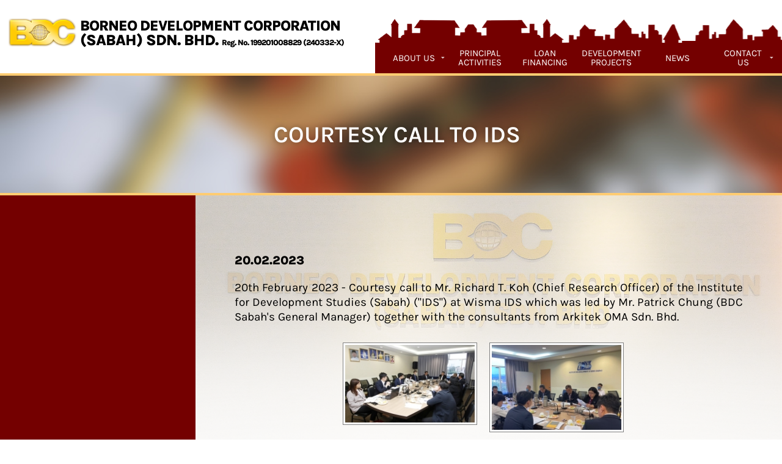

--- FILE ---
content_type: text/html; charset=UTF-8
request_url: https://bdcsabah.com.my/announcement/55
body_size: 5830
content:
<!DOCTYPE html>
<html lang="en" dir="ltr" prefix="content: http://purl.org/rss/1.0/modules/content/  dc: http://purl.org/dc/terms/  foaf: http://xmlns.com/foaf/0.1/  og: http://ogp.me/ns#  rdfs: http://www.w3.org/2000/01/rdf-schema#  schema: http://schema.org/  sioc: http://rdfs.org/sioc/ns#  sioct: http://rdfs.org/sioc/types#  skos: http://www.w3.org/2004/02/skos/core#  xsd: http://www.w3.org/2001/XMLSchema# ">
  <head>
    <meta charset="utf-8" />
<noscript><style>form.antibot * :not(.antibot-message) { display: none !important; }</style>
</noscript><script async src="https://www.googletagmanager.com/gtag/js?id=G-EBY7V6KY68"></script>
<script>window.dataLayer = window.dataLayer || [];function gtag(){dataLayer.push(arguments)};gtag("js", new Date());gtag("set", "developer_id.dMDhkMT", true);gtag("config", "G-EBY7V6KY68", {"groups":"default","page_placeholder":"PLACEHOLDER_page_location"});</script>
<link rel="canonical" href="http://bdcsabah.com.my/announcement/55" />
<meta name="Generator" content="Drupal 9 (https://www.drupal.org)" />
<meta name="MobileOptimized" content="width" />
<meta name="HandheldFriendly" content="true" />
<meta name="viewport" content="width=device-width, initial-scale=1, shrink-to-fit=no" />
<meta http-equiv="x-ua-compatible" content="ie=edge" />
<link rel="icon" href="/sites/default/files/bdc-logo-favicon.png" type="image/png" />

    <title>COURTESY CALL TO IDS | Borneo Development Corporation (Sabah) Sdn. Bhd.</title>
    <link rel="stylesheet" media="all" href="/libraries/superfish/css/superfish.css?si32fi" />
<link rel="stylesheet" media="all" href="/core/modules/system/css/components/ajax-progress.module.css?si32fi" />
<link rel="stylesheet" media="all" href="/core/modules/system/css/components/align.module.css?si32fi" />
<link rel="stylesheet" media="all" href="/core/modules/system/css/components/autocomplete-loading.module.css?si32fi" />
<link rel="stylesheet" media="all" href="/core/modules/system/css/components/fieldgroup.module.css?si32fi" />
<link rel="stylesheet" media="all" href="/core/modules/system/css/components/container-inline.module.css?si32fi" />
<link rel="stylesheet" media="all" href="/core/modules/system/css/components/clearfix.module.css?si32fi" />
<link rel="stylesheet" media="all" href="/core/modules/system/css/components/details.module.css?si32fi" />
<link rel="stylesheet" media="all" href="/core/modules/system/css/components/hidden.module.css?si32fi" />
<link rel="stylesheet" media="all" href="/core/modules/system/css/components/item-list.module.css?si32fi" />
<link rel="stylesheet" media="all" href="/core/modules/system/css/components/js.module.css?si32fi" />
<link rel="stylesheet" media="all" href="/core/modules/system/css/components/nowrap.module.css?si32fi" />
<link rel="stylesheet" media="all" href="/core/modules/system/css/components/position-container.module.css?si32fi" />
<link rel="stylesheet" media="all" href="/core/modules/system/css/components/progress.module.css?si32fi" />
<link rel="stylesheet" media="all" href="/core/modules/system/css/components/reset-appearance.module.css?si32fi" />
<link rel="stylesheet" media="all" href="/core/modules/system/css/components/resize.module.css?si32fi" />
<link rel="stylesheet" media="all" href="/core/modules/system/css/components/sticky-header.module.css?si32fi" />
<link rel="stylesheet" media="all" href="/core/modules/system/css/components/system-status-counter.css?si32fi" />
<link rel="stylesheet" media="all" href="/core/modules/system/css/components/system-status-report-counters.css?si32fi" />
<link rel="stylesheet" media="all" href="/core/modules/system/css/components/system-status-report-general-info.css?si32fi" />
<link rel="stylesheet" media="all" href="/core/modules/system/css/components/tabledrag.module.css?si32fi" />
<link rel="stylesheet" media="all" href="/core/modules/system/css/components/tablesort.module.css?si32fi" />
<link rel="stylesheet" media="all" href="/core/modules/system/css/components/tree-child.module.css?si32fi" />
<link rel="stylesheet" media="all" href="/modules/paragraphs/css/paragraphs.unpublished.css?si32fi" />
<link rel="stylesheet" media="all" href="/modules/colorbox/styles/default/colorbox_style.css?si32fi" />
<link rel="stylesheet" media="all" href="/libraries/bootstrap/css/bootstrap.min.css?si32fi" />
<link rel="stylesheet" media="all" href="/themes/bootstrap_barrio/css/components/user.css?si32fi" />
<link rel="stylesheet" media="all" href="/themes/bootstrap_barrio/css/components/progress.css?si32fi" />
<link rel="stylesheet" media="all" href="/themes/bootstrap_barrio/css/components/node.css?si32fi" />
<link rel="stylesheet" media="all" href="/themes/bootstrap_barrio/css/components/affix.css?si32fi" />
<link rel="stylesheet" media="all" href="/themes/bootstrap_barrio/css/components/book.css?si32fi" />
<link rel="stylesheet" media="all" href="/themes/bootstrap_barrio/css/components/contextual.css?si32fi" />
<link rel="stylesheet" media="all" href="/themes/bootstrap_barrio/css/components/feed-icon.css?si32fi" />
<link rel="stylesheet" media="all" href="/themes/bootstrap_barrio/css/components/field.css?si32fi" />
<link rel="stylesheet" media="all" href="/themes/bootstrap_barrio/css/components/header.css?si32fi" />
<link rel="stylesheet" media="all" href="/themes/bootstrap_barrio/css/components/help.css?si32fi" />
<link rel="stylesheet" media="all" href="/themes/bootstrap_barrio/css/components/icons.css?si32fi" />
<link rel="stylesheet" media="all" href="/themes/bootstrap_barrio/css/components/image-button.css?si32fi" />
<link rel="stylesheet" media="all" href="/themes/bootstrap_barrio/css/components/item-list.css?si32fi" />
<link rel="stylesheet" media="all" href="/themes/bootstrap_barrio/css/components/list-group.css?si32fi" />
<link rel="stylesheet" media="all" href="/themes/bootstrap_barrio/css/components/page.css?si32fi" />
<link rel="stylesheet" media="all" href="/themes/bootstrap_barrio/css/components/search-form.css?si32fi" />
<link rel="stylesheet" media="all" href="/themes/bootstrap_barrio/css/components/shortcut.css?si32fi" />
<link rel="stylesheet" media="all" href="/themes/bootstrap_barrio/css/components/sidebar.css?si32fi" />
<link rel="stylesheet" media="all" href="/themes/bootstrap_barrio/css/components/site-footer.css?si32fi" />
<link rel="stylesheet" media="all" href="/themes/bootstrap_barrio/css/components/skip-link.css?si32fi" />
<link rel="stylesheet" media="all" href="/themes/bootstrap_barrio/css/components/table.css?si32fi" />
<link rel="stylesheet" media="all" href="/themes/bootstrap_barrio/css/components/tabledrag.css?si32fi" />
<link rel="stylesheet" media="all" href="/themes/bootstrap_barrio/css/components/tableselect.css?si32fi" />
<link rel="stylesheet" media="all" href="/themes/bootstrap_barrio/css/components/tablesort-indicator.css?si32fi" />
<link rel="stylesheet" media="all" href="/themes/bootstrap_barrio/css/components/ui.widget.css?si32fi" />
<link rel="stylesheet" media="all" href="/themes/bootstrap_barrio/css/components/tabs.css?si32fi" />
<link rel="stylesheet" media="all" href="/themes/bootstrap_barrio/css/components/toolbar.css?si32fi" />
<link rel="stylesheet" media="all" href="/themes/bootstrap_barrio/css/components/vertical-tabs.css?si32fi" />
<link rel="stylesheet" media="all" href="/themes/bootstrap_barrio/css/components/views.css?si32fi" />
<link rel="stylesheet" media="all" href="/themes/bootstrap_barrio/css/components/ui-dialog.css?si32fi" />
<link rel="stylesheet" media="all" href="//cdn.jsdelivr.net/npm/bootstrap@5.1.3/dist/css/bootstrap.min.css" />
<link rel="stylesheet" media="all" href="/themes/solaray/css/hamburgers.min.css?si32fi" />
<link rel="stylesheet" media="all" href="/themes/solaray/css/style.css?si32fi" />
<link rel="stylesheet" media="all" href="/themes/solaray/css/style-small.css?si32fi" />
<link rel="stylesheet" media="all" href="/themes/solaray/css/style-medium.css?si32fi" />
<link rel="stylesheet" media="all" href="/themes/solaray/css/style-large.css?si32fi" />
<link rel="stylesheet" media="all" href="/themes/solaray/css/style-extra-large.css?si32fi" />
<link rel="stylesheet" media="all" href="/themes/solaray/css/keyframes.css?si32fi" />
<link rel="stylesheet" media="all" href="/themes/solaray/css/fontawesome.min.css?si32fi" />
<link rel="stylesheet" media="all" href="/themes/solaray/css/fonts.css?si32fi" />
<link rel="stylesheet" media="all" href="/themes/solaray/css/aos.css?si32fi" />
<link rel="stylesheet" media="all" href="/themes/solaray/css/slick.css?si32fi" />
<link rel="stylesheet" media="all" href="/themes/solaray/css/jquery.bxslider.css?si32fi" />
<link rel="stylesheet" media="all" href="/themes/bootstrap_barrio/css/colors/messages/messages-white.css?si32fi" />
<link rel="stylesheet" media="print" href="/themes/bootstrap_barrio/css/print.css?si32fi" />

    

    <!-- Google tag (gtag.js) -->
    <script async src="https://www.googletagmanager.com/gtag/js?id=G-EBY7V6KY68"></script>
    <script>
      window.dataLayer = window.dataLayer || [];
      function gtag(){dataLayer.push(arguments);}
      gtag('js', new Date());

      gtag('config', 'G-EBY7V6KY68');
    </script>

  </head>
  <body class="layout-one-sidebar layout-sidebar-first page-node-55 path-node node--type-news-or-announcement">
    <a href="#main-content" class="visually-hidden focusable skip-link">
      Skip to main content
    </a>
    
      <div class="dialog-off-canvas-main-canvas" data-off-canvas-main-canvas>
    <div id="page-wrapper">
  <div id="page">


        <div class="branding-container container-fluid">
          <div id="block-logoandsitename" class="logo-sitename-group-block block block-blockgroup block-block-grouplogo-and-sitename">
  
    
      <div class="content">
      <div id="block-logo" class="logo-block block block-block-content block-block-contente51a0dd5-db6f-412f-8139-12ec5684746d">
  
    
      <div class="content">
      
            <div class="clearfix text-formatted field field--name-body field--type-text-with-summary field--label-hidden field__item"><a href="/home"><img alt="" data-entity-type="file" data-entity-uuid="27987f86-0af3-4ab8-80f1-77f6929f33dd" height="100" src="/sites/default/files/inline-images/bdc-logo-rv2.png" width="220" /></a>
</div>
      
    </div>
  </div>
<div id="block-sitename" class="sitename-block block block-block-content block-block-content73c9fff1-3c77-45c3-b4c8-d6b1bb18c632">
  
    
      <div class="content">
      
            <div class="clearfix text-formatted field field--name-body field--type-text-with-summary field--label-hidden field__item"><a href="/home">

<h1 class="company-name">
<span class="line-one">Borneo Development Corporation</span>
<span class="line-two"> (Sabah) Sdn. Bhd. <span class="regno">Reg. No. 199201008829 (240332-X)</span> </span>

</h1>

<!--<h2 class="company-regno">A wholly-owned company of the State Government of Sabah</h2>-->
</a>
</div>
      
    </div>
  </div>

    </div>
  </div>
<div id="block-mainnavigation" class="main-menu-block block block-superfish block-superfishmain">
  
    
      <div class="content">
      
<ul id="superfish-main" class="menu sf-menu sf-main sf-horizontal sf-style-none">
  
<li id="main-menu-link-content598300a9-e124-4a06-8145-baba30b1398d" class="sf-depth-1 menuparent"><span class="sf-depth-1 menuparent nolink">About Us</span><ul><li id="main-menu-link-content31ddf695-8cd9-4598-8c5a-764b8e4a608b" class="sf-depth-2 sf-no-children"><a href="/introduction" class="sf-depth-2">Introduction</a></li><li id="main-menu-link-content4f49f7a2-8148-4e73-bf8b-dd726f830ccf" class="sf-depth-2 sf-no-children"><a href="/vision-mission-core-value" class="sf-depth-2">Vision, Mission, Core Value</a></li><li id="main-menu-link-content6ef89e3c-84d7-48da-b8b4-ee58a5996fa2" class="sf-depth-2 sf-no-children"><a href="/organisation-chart" class="sf-depth-2">Organisation Chart</a></li><li id="main-menu-link-contente0fa7902-6e63-4acb-af36-be059b849c1c" class="sf-depth-2 sf-no-children"><a href="/board-directors" class="sf-depth-2">Board of Directors</a></li><li id="main-menu-link-contentc885fbdd-34a4-4a0c-ae95-8e2e23ab9dbd" class="sf-depth-2 sf-no-children"><a href="/management" class="sf-depth-2">Management</a></li><li id="main-menu-link-content5098b33b-a539-46ca-a3b8-8f16f3d28d43" class="sf-depth-2 sf-no-children"><a href="/subsidiary-companies-0" class="sf-depth-2" title="Subsidiary companies">Subsidiary companies</a></li><li id="main-menu-link-content845a3610-077f-4076-959d-b598eabdce99" class="sf-depth-2 sf-no-children"><a href="/corporate-governance" class="sf-depth-2">Corporate Governance</a></li></ul></li><li id="main-menu-link-content8b8d9a2b-be3a-4e15-851b-d446878b2957" class="sf-depth-1 sf-no-children"><a href="/principal-activities" class="sf-depth-1">Principal Activities</a></li><li id="main-menu-link-content042e6355-ff52-4950-b181-95190821fa95" class="sf-depth-1 sf-no-children"><a href="/loan-financing" class="sf-depth-1">Loan Financing</a></li><li id="main-views-viewviewsprojectspage-1" class="sf-depth-1 sf-no-children"><a href="/projects" class="sf-depth-1">Development Projects</a></li><li id="main-views-viewviewsannouncementpage-1" class="sf-depth-1 sf-no-children"><a href="/announcement" class="sf-depth-1">News</a></li><li id="main-menu-link-content06e8c92a-bfac-4576-b30e-e1edb11b3e22" class="sf-depth-1 menuparent"><span class="nolink sf-depth-1 menuparent">Contact Us</span><ul><li id="main-menu-link-contentebb2bc3d-875c-452f-9298-fa918ee0d65f" class="sf-depth-2 sf-no-children"><a href="/contact-details" class="sf-depth-2">Contact Details</a></li><li id="main-menu-link-content30ca2975-08e2-4bc1-b49b-3ad9c263170a" class="sf-depth-2 sf-no-children"><a href="/form/online-enquiry" class="sf-depth-2">Online Enquiry</a></li><li id="main-views-viewviewsdownloadpage-1" class="sf-depth-2 sf-no-children"><a href="/download" class="sf-depth-2">Download</a></li></ul></li>
</ul>

    </div>
  </div>


    </div>
    
    
        <div class="inner-branding-container container-fluid">
          <div id="block-pagebannerdefault" class="page-banner-default-block block block-block-content block-block-content5291ae29-5672-420c-bad5-7cf40566f8a9">
  
    
      <div class="content">
      
            <div class="clearfix text-formatted field field--name-body field--type-text-with-summary field--label-hidden field__item"><div class="page-banner-default"></div></div>
      
    </div>
  </div>


    </div>
    
    
    
    
    


          <div class="highlighted">
        <aside class="container-fluid section clearfix" role="complementary">
            <div data-drupal-messages-fallback class="hidden"></div>


        </aside>
      </div>
            <div id="main-wrapper" class="layout-main-wrapper clearfix">
              <div id="main" class="container-fluid">
          
          <div class="row row-offcanvas row-offcanvas-left clearfix">
              <main class="main-content col" id="content" role="main">

              <div class="sticky-background"></div>

                <section class="section">
                  <a id="main-content" tabindex="-1"></a>
                    <div id="block-solaray-page-title" class="block block-core block-page-title-block">
  
    
      <div class="content">
      
  <h1 class="title"><span class="field field--name-title field--type-string field--label-hidden">COURTESY CALL TO IDS</span>
</h1>


    </div>
  </div>
<div id="block-solaray-content" class="block block-system block-system-main-block">
  
    
      <div class="content">
      

<article role="article" about="/announcement/55" class="node node--type-news-or-announcement node--view-mode-full clearfix">
  <header>
    
        
      </header>
  <div class="node__content clearfix">
    


            <div class="field field--name-field-announcement-date field--type-datetime field--label-hidden field__item"><time datetime="2023-02-20T12:00:00Z" class="datetime">20.02.2023</time>
</div>
      
            <div class="clearfix text-formatted field field--name-field-announcement-body field--type-text-long field--label-hidden field__item"><p class="text-align-justify">20th February 2023 - Courtesy call to Mr. Richard T. Koh (Chief Research Officer) of the Institute for Development Studies (Sabah) ("IDS") at Wisma IDS which was led by Mr. Patrick Chung (BDC Sabah's General Manager) together with the consultants from Arkitek OMA Sdn. Bhd.</p>
</div>
      
      <div class="field field--name-field-paragraphs field--type-entity-reference-revisions field--label-hidden field__items">
              <div class="field__item">  <div class="paragraph paragraph--type--photo-grid paragraph--view-mode--default">
          
      </div>
</div>
              <div class="field__item">  <div class="paragraph paragraph--type--photo-grid paragraph--view-mode--default">
          
      <div class="field field--name-field-photo-grid field--type-image field--label-hidden field__items">
              <div class="field__item">
<a href="http://bdcsabah.com.my/sites/default/files/uploads/photo-grid/2023-07/IDS.jpg" aria-controls="colorbox" aria-label="{&quot;alt&quot;:&quot;&quot;}" role="button"  title="" data-colorbox-gallery="gallery-photo_grid-106-VxvY-I9LqE4" class="colorbox" data-cbox-img-attrs="{&quot;alt&quot;:&quot;&quot;}"><img src="/sites/default/files/styles/medium/public/uploads/photo-grid/2023-07/IDS.jpg?itok=zL86Lc38" width="220" height="135" alt="" loading="lazy" typeof="foaf:Image" class="image-style-medium" />

</a>
</div>
              <div class="field__item">
<a href="http://bdcsabah.com.my/sites/default/files/uploads/photo-grid/2023-07/WhatsApp%20Image%202023-06-20%20at%2010.54.27%20AM.jpeg" aria-controls="colorbox" aria-label="{&quot;alt&quot;:&quot;&quot;}" role="button"  title="" data-colorbox-gallery="gallery-photo_grid-106-VxvY-I9LqE4" class="colorbox" data-cbox-img-attrs="{&quot;alt&quot;:&quot;&quot;}"><img src="/sites/default/files/styles/medium/public/uploads/photo-grid/2023-07/WhatsApp%20Image%202023-06-20%20at%2010.54.27%20AM.jpeg?itok=kBPUrEbI" width="220" height="147" alt="" loading="lazy" typeof="foaf:Image" class="image-style-medium" />

</a>
</div>
          </div>
  
      </div>
</div>
          </div>
  
  </div>
</article>

    </div>
  </div>


                </section>
              </main>

                                      <div class="sidebar_first sidebar col-md-3 order-first" id="sidebar_first">
                <aside class="section" role="complementary">
                  
                </aside>
              </div>
            
                      </div>
        </div>
          </div>

<!--    
    -->

    <footer class="footer-container">
      
        
                <div class="footer-second-container container-fluid">
          <div class="row">
            <div class="footer-second-first col-lg-12">  <div id="block-qrcode" class="qrcode-block block block-block-content block-block-content1afa678c-9a0e-4b40-a4a9-a2f9ac755c51">
  
    
      <div class="content">
      
            <div class="clearfix text-formatted field field--name-body field--type-text-with-summary field--label-hidden field__item"><p><img title="Scan to open BDC Sabah website on your mobile device" alt="BDC Sabah QR code" data-entity-type="file" data-entity-uuid="3f64dbb5-7d2c-4ae7-bb67-ad424748890b" height="177" src="/sites/default/files/inline-images/bdcsabah-qrcode.png" width="177" /></p>
</div>
      
    </div>
  </div>
<div id="block-copyright" class="copyright-block block block-block-content block-block-content4b4ea3c3-fba1-428c-9ade-463a94a808a5">
  
    
      <div class="content">
      
            <div class="clearfix text-formatted field field--name-body field--type-text-with-summary field--label-hidden field__item"><p>Copyright&nbsp;© Borneo Development Corporation (Sabah) Sdn. Bhd. Reg. No. 199201008829 (240332-X)</p>

<ul>
<li><a href="mailto:mail@bdcsabah.com.my" title="Email"><i class="fas fa-envelope"></i><span>mail@bdcsabah.com.my</span></a></li>
<li><i class="fas fa-phone"></i> <span title="Phone"><a href="tel:+6088-238816">+6088-238816</a> / <a href="tel:+6088-238821">+6088-238821</a>  </span></li>
<li><i class="fas fa-fax"></i><span title="Fax">6088-230450</span></li>
<li><i class="fas fa-info-circle"></i><a href="/disclaimer" title="Read our Copyright and Disclaimer notice">Disclaimer</a></li>
<li><i class="fas fa-lock"></i><a href="/privacy-notice" title="Read our Privacy Policy">Privacy Notice</a></li>
</ul>
</div>
      
    </div>
  </div>
<div id="block-visitoranalytics" class="visitor-statistics-block block block-block-content block-block-contenta9f6622d-d488-437b-8ac0-f593b14d6bd1">
  
    
      <div class="content">
      
            <div class="clearfix text-formatted field field--name-body field--type-text-with-summary field--label-hidden field__item"><div class="visitor-analytics-button"><i class="far fa-analytics"></i><a href="https://lookerstudio.google.com/reporting/f272d663-e63b-42be-bfbe-3c56d7948a70" target="_blank"> <span>Visitor Analytics</span></a></div>

</div>
      
    </div>
  </div>

</div>
            <div class="footer-second-second col-lg-12"></div>
          </div>
        </div>
        
          </footer>
  </div>
</div>

  </div>

    
    <script type="application/json" data-drupal-selector="drupal-settings-json">{"path":{"baseUrl":"\/","scriptPath":null,"pathPrefix":"","currentPath":"node\/55","currentPathIsAdmin":false,"isFront":false,"currentLanguage":"en"},"pluralDelimiter":"\u0003","suppressDeprecationErrors":true,"google_analytics":{"account":"G-EBY7V6KY68","trackOutbound":true,"trackMailto":true,"trackTel":true,"trackDownload":true,"trackDownloadExtensions":"7z|aac|arc|arj|asf|asx|avi|bin|csv|doc(x|m)?|dot(x|m)?|exe|flv|gif|gz|gzip|hqx|jar|jpe?g|js|mp(2|3|4|e?g)|mov(ie)?|msi|msp|pdf|phps|png|ppt(x|m)?|pot(x|m)?|pps(x|m)?|ppam|sld(x|m)?|thmx|qtm?|ra(m|r)?|sea|sit|tar|tgz|torrent|txt|wav|wma|wmv|wpd|xls(x|m|b)?|xlt(x|m)|xlam|xml|z|zip","trackColorbox":true},"colorbox":{"opacity":"0.85","current":"{current} of {total}","previous":"\u00ab Prev","next":"Next \u00bb","close":"Close","maxWidth":"98%","maxHeight":"98%","fixed":true,"mobiledetect":true,"mobiledevicewidth":"480px"},"superfish":{"superfish-main":{"id":"superfish-main","sf":{"animation":{"opacity":"show","height":"show"},"speed":"fast"},"plugins":{"smallscreen":{"mode":"window_width","title":"Main navigation"},"supposition":true,"supersubs":true}}},"user":{"uid":0,"permissionsHash":"bc190309045535b0604203565b527753a71670564c73d1c77b84777bfa0d81ea"}}</script>
<script src="/core/assets/vendor/jquery/jquery.min.js?v=3.6.0"></script>
<script src="/core/misc/polyfills/element.matches.js?v=9.4.8"></script>
<script src="/core/misc/polyfills/object.assign.js?v=9.4.8"></script>
<script src="/core/assets/vendor/once/once.min.js?v=1.0.1"></script>
<script src="/core/assets/vendor/jquery-once/jquery.once.min.js?v=2.2.3"></script>
<script src="/core/misc/drupalSettingsLoader.js?v=9.4.8"></script>
<script src="/core/misc/drupal.js?v=9.4.8"></script>
<script src="/core/misc/drupal.init.js?v=9.4.8"></script>
<script src="/modules/google_analytics/js/google_analytics.js?v=9.4.8"></script>
<script src="/core/misc/jquery.once.bc.js?v=9.4.8"></script>
<script src="/themes/bootstrap_barrio/js/barrio.js?v=9.4.8"></script>
<script src="/themes/bootstrap_barrio/js/affix.js?v=9.4.8"></script>
<script src="//cdn.jsdelivr.net/npm/bootstrap@5.1.3/dist/js/bootstrap.bundle.min.js"></script>
<script src="/themes/solaray/js/scrollmagic/TweenMax.min.js?si32fi"></script>
<script src="/themes/solaray/js/scrollmagic/ScrollMagic.min.js?si32fi"></script>
<script src="/themes/solaray/js/scrollmagic/animation.gsap.js?si32fi"></script>
<script src="/themes/solaray/js/scrollmagic/debug.addIndicators.min.js?si32fi"></script>
<script src="/themes/solaray/js/aos.js?si32fi"></script>
<script src="/themes/solaray/js/slick.min.js?si32fi"></script>
<script src="/themes/solaray/js/global.js?si32fi"></script>
<script src="/themes/solaray/js/bxslider/jquery.bxslider.js?si32fi"></script>
<script src="/libraries/colorbox/jquery.colorbox-min.js?v=9.4.8"></script>
<script src="/modules/colorbox/js/colorbox.js?v=9.4.8"></script>
<script src="/modules/colorbox/styles/default/colorbox_style.js?v=9.4.8"></script>
<script src="/libraries/superfish/superfish.js?si32fi"></script>
<script src="/libraries/superfish/jquery.hoverIntent.minified.js?si32fi"></script>
<script src="/libraries/superfish/sfsmallscreen.js?si32fi"></script>
<script src="/libraries/superfish/supposition.js?si32fi"></script>
<script src="/libraries/superfish/supersubs.js?si32fi"></script>
<script src="/modules/superfish/js/superfish.js?v=2.0"></script>
<script src="/libraries/bootstrap/js/bootstrap.min.js?si32fi"></script>

  </body>
</html>


--- FILE ---
content_type: text/css
request_url: https://bdcsabah.com.my/themes/solaray/css/style.css?si32fi
body_size: 10466
content:
/**
 * Place your custom styles here.
 */
body{
    font-size: 19px !important;
    font-weight: normal;
    margin: 0;
    color: #000000;
    line-height: 24px !important;
    /* font-family: 'Open Sans'; */
    font-family: 'Karla';
    overflow-x: hidden;
    background: white;
    overflow-x: hidden;
}
    /* body:after{
        content: "dev version | screen: mobile";
        display: block;
        padding: 5px 10px;
        background: rgba(0,0,0,0.5);
        color: rgba(255, 255, 255, 0.7);
        position: fixed;
        bottom: 5px;
        right: 5px;
        font-size: 11px;
        z-index: 9999;
    } */
a, .link{
    text-decoration: none;
    outline: none;
    transition: color 0.3s ease-out;
    color: #000000;
    /* font-weight: 600; */
}
a:hover{
    text-decoration: none;
    color: #552909;
}
ul, ol{
    margin: 0 0 0 0;
    padding: 0;
}
    .node__content {
        font-size: 19px; /* must be the same as body */
    }
    .node--type-basic-page .node__content ul,
    .node--type-basic-page .node__content ol{
        margin-left: 2px;
        margin-bottom: 20px;
        margin-top: 20px;
    }
    .node--type-basic-page .node__content li ul,
    .node--type-basic-page .node__content li ol{
        margin-top: 20px;
        margin-bottom: 20px;
        margin-left: 20px;
    }
    .node--type-basic-page .node__content ul li{
        /* list-style: none; */
        margin: 0 0 10px 20px;
        padding-left: 0;
    }
    /* .node--type-basic-page .node__content ul li:before{
        font-family: 'Font Awesome 5 Pro';
        font-weight: 600; 
        content: "\f0a9";
        color: #000000;
        font-size: 13px;
        margin-right: 10px;
        position: relative;
        top: 0;
    } */
li{
    padding-left: 20px;
    margin-bottom: 15px;
    margin-left: 15px;
}
    .toolbar-menu li{
        margin-bottom: 0;
    }
h1{
    font-size: 22px;
}
    h1.title{
        text-align: center;
        font-weight: bold;
        font-size: 38px;
        
        color: #000000;
        /* margin-bottom: 30px; */
        margin: 0 auto 30px auto;
        padding: 0 10px;
        text-transform: uppercase;
        
        display: flex;
        justify-content: center;
        align-items: center;
        z-index: 90;
    }
    .block-page-title-block h1.title{
        font-weight: 600;
    }
    

h2{
    font-size: 19px;
    font-weight: 600;
}
   
h3{
    font-size: 18px;
    font-weight: bold;
}
strong{
    font-weight: 600;
}

button{
    outline: none;
}
:target{
    /* background: yellow; */
}

/* Menu open overlay */
.menu-open-overlay{
    display: none;
    background: rgba(0,0,0,0.5);
    position: fixed;
    top: 0;
    left: 0;
    width: 100%;
    height: 100%;
    z-index: 300;
}

/* Table */
table{
    font-size: 17px;
}
.table thead th{
    border-bottom: 0;
}

/* Table (view) */
.view table{
    font-size: 15px;
    border: 0;
    box-shadow: 0 0 10px rgb(0 0 0 / 10%);
}
.view table tbody{
    border: 0 !important;
}
.view table th{
    font-size: 19px;
    border: 2px solid #FFFFFF !important;
    background: #CCCCCC;
    border: 0;
    padding: 15px 15px;
    color: #000000;
}
.view table td{
    font-size: 19px;
    background: #EEEEEE;
    vertical-align: top;
    border: 2px solid #FFFFFF !important;
    padding: 15px 15px;
}
.view table tr:nth-child(odd) td{
    background: #f7f7f7 !important;
    box-shadow: none;
}
.view table tr:nth-child(even) td{
    background: #EEEEEE !important;
    box-shadow: none;
}
.view table td h2{
    font-weight: bold;
    font-size: 18px;
}
.view table td ul{
    margin: 0;
    padding: 0;
    list-style: disc;
}
.view table td ul li{
    margin: 0 0 0 10px;
    list-style: disc;
    display: list-item;
    background: none;
    border: 0;
}

/* node table */
/* .paragraph--type--rich-text table{
    font-size: 15px;
    border: 0;
}
.paragraph--type--rich-text table tbody{
    border: 0 !important;
}
.paragraph--type--rich-text table th{
    font-size: 19px;
    border: 2px solid #FFFFFF !important;
    background: #CCCCCC;
    border: 0;
    padding: 15px 15px;
    color: #000000;
}
.paragraph--type--rich-text table td{
    font-size: 19px;
    background: #EEEEEE;
    vertical-align: top;
    border: 2px solid #FFFFFF !important;
    padding: 15px 15px;
}
.paragraph--type--rich-text table tr:nth-child(odd) td{
    background: #f7f7f7 !important;
    box-shadow: none;
}
.paragraph--type--rich-text table tr:nth-child(even) td{
    background: #EEEEEE !important;
    box-shadow: none;
}
.paragraph--type--rich-text table td h2{
    font-weight: 800;
    font-size: 18px;
}
.paragraph--type--rich-text table td ul{
    margin: 0;
    padding: 0;
    list-style: disc;
}
.paragraph--type--rich-text table td ul li{
    margin: 0 0 0 10px;
    list-style: disc;
    display: list-item;
    background: none;
    border: 0;
} */

/* paragraphs */
.paragraph .field__item{
    margin-bottom: 30px;
}
.paragraph a{
    /* border-bottom: 1px dashed #41311a; */
}

/* Paragraph: Rich text */
.paragraph.paragraph--type--rich-text img.align-left{
    margin: 20px auto 20px auto;
    display: block;
    float: none;
}
.paragraph.paragraph--type--rich-text img.align-right{
    margin: 20px auto 20px auto;
    display: block;
    float: none;
}
.paragraph.paragraph--type--rich-text h2{
    font-size: 25px;
    color: #000000;
    font-weight: 800;
    margin: 0 0 25px 0;
    text-transform: uppercase;
}
.paragraph.paragraph--type--rich-text li{
    /* list-style: none; */
}
    /* Rich text table */
    .paragraph.paragraph--type--rich-text table{
        background: none;
    }
    .paragraph.paragraph--type--rich-text tr{
        border: 0;
        background: none;
    }
    .paragraph.paragraph--type--rich-text th{
        font-size: 19px;
        border: 2px solid #FFFFFF !important;
        background: #CCCCCC;
        border: 0;
        padding: 15px 15px;
        color: #000000;
    }
    .paragraph.paragraph--type--rich-text td{
        font-size: 19px;
        background: #EEEEEE;
        vertical-align: top;
        border: 2px solid #FFFFFF !important;
        padding: 15px 15px;
    }
    .paragraph.paragraph--type--rich-text tr:nth-child(odd) td{
        background: #f7f7f7 !important;
        box-shadow: none;
    }
    .paragraph.paragraph--type--rich-text tr:nth-child(even) td{
        background: #EEEEEE !important;
        box-shadow: none;
    }    
    .paragraph.paragraph--type--rich-text table h2{
        /* color: #C73332; */
        color: #000000;
        font-weight: 800;
        margin: 0 0 5px 0;
        font-size: 18px;
    }
    .paragraph.paragraph--type--rich-text table h3{
        color: #2B80BC;
        font-weight: 600;
        margin: 0 0 5px 0;
        font-size: 16px;
    }
    .paragraph.paragraph--type--rich-text table img{
        border-radius: 50%;
        border: 5px solid #FFFFFF;
        box-shadow: 0 0 5px rgba(0,0,0,0.5);
    }
    .paragraph--type--rich-text p a{
        color: #740000;
        border-bottom: 1px dashed rgba(115, 0, 0, 0.4);
    }

    /* Paragraph: Map */
    .paragraph--type--map .field--name-field-para-map-title{
        /* color: #C73332; */
        color: #000000;
        font-weight: 700;
        margin: 0 0 20px 0;
        font-size: 20px;
    }
    .paragraph--type--map .field--name-field-embed-map iframe{
        width: 100%;
    }
    


/* Paragraph: Mini slideshow */
.paragraph.paragraph--type--mini-image-slideshow .field--name-field-mini-slide-image img{
    width: auto;
    height: 300px;
}


/* Paragraph: FAQ page */
.paragraph--type--question-and-answer .field--name-field-faq-question{
    font-weight: bold;
    margin-bottom: 10px;
    border-bottom: 1px dotted rgba(0,0,0,0.9);
    padding: 10px 10px;
    cursor: pointer;
}
.paragraph--type--question-and-answer .field--name-field-faq-question{
    display: block;
    margin-bottom: 20px;
}
.paragraph--type--question-and-answer .field--name-field-faq-question p:last-child{
    margin-bottom: 0;
}
.paragraph--type--question-and-answer .field--name-field-faq-question:before{
    font-family: 'Font Awesome 5 Pro';
    font-weight: 900; 
    content: "\f107";

    display: inline-block;
    margin-right: 20px;
    margin-left: 40px;
    color: #e21073;
    float: right;
    
}
.paragraph--type--question-and-answer .field--name-field-faq-question.active:before{
    font-family: 'Font Awesome 5 Pro';
    font-weight: 900; 
    content: "\f106";

    display: inline-block;
    margin-right: 20px;
    color: #CCCCCC;
    float: right;
}
.paragraph--type--question-and-answer .field--name-field-faq-answer{
    display: none;
    margin-bottom: 30px;
    padding: 0 80px 0 10px;
}

/* Paragraph: Member profile (Horizontal) */
.paragraph--type--group-profile-horizontal{
    margin: 0 0 30px 0;
    text-align: center;
}
.paragraph--type--group-profile-horizontal .field--name-field-group-title{
    /* color: #C73332; */
    color: #000000;
    font-weight: 800;
    font-size: 23px;
    /* border-bottom: 1px solid #CCCCCC; */
    text-transform: uppercase;
}
.paragraph--type--group-profile-horizontal .field--name-field-member-profile{
    display: flex;
    flex-direction: column;
    justify-content: space-evenly;
    flex-wrap: wrap;
}
.paragraph--type--group-profile-horizontal .field--name-field-member-profile .field__item{
    margin: 0 0 20px 0;
    /* text-align: center; */
    /* width: 250px; */
}
    .paragraph--type--group-profile-horizontal .field--name-field-member-profile > .field__item{
        
    }   

.paragraph--type--group-profile-horizontal .field--name-field-member-profile .field__item .field--name-field-member-photo{
    margin: 0;
    text-align: center;
    /* float: left !important; */
}
.paragraph--type--group-profile-horizontal .field--name-field-member-profile .field__item .field--name-field-member-name{
    /* color: #C73332; */
    color: #000000;
    font-weight: 800;
    margin: 0 auto 5px auto;
    font-size: 18px;
    line-height: 20px;
    text-transform: capitalize;
    /* height: 70px; */
    width: 90%;
    padding: 10px 5% 0 5%;
}
.paragraph--type--group-profile-horizontal .field--name-field-member-profile .field__item .field--name-field-member-position,
.paragraph--type--group-profile-horizontal .field--name-field-member-profile .field--name-field-member-position-long{
    /* color: #2B80BC; */
    color: #000000;
    font-weight: 600;
    margin: 0 0 5px 0;
    font-size: 16px;
    display: inline-block;
}
.paragraph--type--group-profile-horizontal .field--name-field-member-profile .field--name-field-member-position-long p{
    margin: 0;
}
.paragraph--type--group-profile-horizontal .field--name-field-member-profile .field__item .field--name-field-member-qualification{
    font-size: 15px;
}

/* Paragraph: Member profile (Vertical) */
.paragraph--type--group-profile-vertical{
    margin: 0 0 30px 0;
}
.paragraph--type--group-profile-vertical .field--name-field-group-title{
    color: #C73332;
    font-weight: bold;
    font-size: 23px;
    border-bottom: 1px solid #CCCCCC;
}
.node .paragraph--type--group-profile-vertical .field--name-field-member-photo{
    float: left !important;
    clear: both;
}
.paragraph--type--group-profile-vertical .field--name-field-member-profile .field__item .field--name-field-member-photo{
    margin: 0 20px 0 0;
}
.paragraph--type--group-profile-vertical .field--name-field-member-profile .field__item .field--name-field-member-name{
    color: #C73332;
    font-weight: 600;
    margin: 0 auto 5px auto;
    font-size: 18px;
    line-height: 20px;
    text-transform: capitalize;
}
.paragraph--type--group-profile-vertical .field--name-field-member-profile .field__item .field--name-field-member-position{
    color: #2B80BC;
    font-weight: 600;
    margin: 0 0 5px 0;
    font-size: 16px;
}
.paragraph--type--group-profile-vertical .field--name-field-member-profile .field__item .field--name-field-member-qualification{
    font-size: 15px;
}
.paragraph--type--group-profile-vertical .field--name-field-member-profile{
    display: flex;
    flex-direction: column;
}

@media(max-width:500px){
/*************************************************************/
.paragraph--type--group-profile-horizontal .field--name-field-member-profile .field__item{
    text-align: center;
}
.paragraph--type--group-profile-horizontal .field--name-field-member-profile .field__item .field--name-field-member-photo {
    float: none !important;
    margin-right: 0;
    text-align: center;
}
/*************************************************************/
 }

/* Photo grid */
.paragraph--type--photo-grid{
    margin: 20px 0;
}
.paragraph--type--photo-grid .field--name-field-photo-grid{
    display: flex;
    flex-direction: row;
    flex-wrap: wrap;
    justify-content: center;
}
.paragraph--type--photo-grid .field--name-field-photo-grid .field__item{
    margin: 10px 10px;
}
.paragraph--type--photo-grid .field--name-field-photo-grid img{
    border: 1px solid #808080;
    padding: 3px;
    background: #FFFFFF;
}
.paragraph--type--photo-grid .field--name-field-photo-grid-title{
    font-weight: bold;
    text-align: center;
    color: #740000;
    font-size: 28px;
}





/* Hamburger container */
.hamburger-container{
    position: fixed;
    top: 0;
    left: 0;
    z-index: 500;
    width: auto !important;
}
    body.toolbar-horizontal .hamburger-container{
        top: 89px; /* 39px + 50px */
    }
    body.toolbar-horizontal.toolbar-tray-open .hamburger-container{
        top: 129px; /* 79px + 50px */
    }


/* Branding container */
.branding-container{
    position: relative;
    display: flex;
    flex-wrap: wrap;
    flex-direction: column;
    justify-content: center;
    margin: 0 0 0 0;
    padding: 10px 0 0 0;
    z-index: 100;
    /* align-items: flex-end; */
    /* background: #f3d738; */
    /* background: url(../images/slide-template-right.jpg) no-repeat 0 100%; */
    background-size: cover;
    /* margin-top: -20px !important; */
}

/* Branding container (Inner) */
body:not(.path-frontpage) .branding-container{
    position: relative;
    top: 0;
    background: #FFFFFF;
    /* background: url(../images/slide-template-right.jpg) no-repeat 0 100%;
    background-size: cover; */
    padding: 0 0 0 0;
    align-items: center;
    text-align: center;
}


/* Logo sitename group block */
.logo-sitename-group-block{
    padding: 10px 2% 0 2%;
}
.logo-sitename-group-block .content{
    display: flex;
    flex-direction: row;
    justify-content: center;
}

    /* logo sitename group block: inner page */
    body:not(.path-frontpage) .logo-sitename-group-block{
        position: relative;
        /* top: -30px; */
    }

/* Logo */r
.logo-block{
    /* text-align: center; */
}
.logo-block p{
    margin: 0 0 5px 0;
}
.logo-block img{
    width: 95px;
    height: auto;
    margin-left: -15px;
    position: relative;
    top: -4px;
}
    /* logo: inner page */
    /* body:not(.path-frontpage) .logo-block img{
        height: 70px;
        width: auto;
    } */

/* Sitename block */
.sitename-block{
    margin-left: 5px;
}
.sitename-block h1{
    color: #000000;
    text-transform: uppercase;
    font-size: 14px;
    font-weight: 600;
    /* white-space: nowrap; */
    /* text-align: center; */
    margin: 0 0 0 0;
}
.sitename-block h2{
    font-size: 13px;
    color: #000000;
    font-weight: 600;
    text-transform: capitalize;
    margin: 0 0 0 0;
}
    /* sitename: inner page */
    .sitename-block h1{
        font-size: 12px;
        width: 360px;
        letter-spacing: -1px;
    }
    .sitename-block h2{
        font-size: 12px;
        font-weight: bold;
        margin-top: -5px;
    }
    .sitename-block .company-name span{
        display: inline-block;
        font-weight: bold;
        font-size: 11px;
        line-height: 19px;
    }
    .sitename-block .company-name span.line-one{
        font-size: 19px;
    }
    .sitename-block .company-name span.line-two{
        font-size: 19px;
        margin-top: -2px;
        margin-bottom: 0px;
        padding-bottom: 3px;
    }

/* Main menu block */
.main-menu-block{
    margin-top: 10px;
}
.main-menu-block ul{
    /* background: url("../images/bdc-header-building.png") no-repeat;
    background-size: cover; */
    position: relative;
    width: 100%;
    display: block;
    /* background: url("../images/bdc-header-building-bottom-repeater-rv5.png") repeat-y 50% 0; */
    /* top: 15px; */
    background: #740000;
    padding: 10px 10px !important;
}
.main-menu-block .content::before{
    background: url("../images/bdc-header-building-rv9.png") repeat-x -110px 100%;
    /* background-size: cover; */
    content: "";
    width: 100%;
    height: 40px;
    display: block;
    position: relative;
    top: 1px;
    /* margin-top: 20px; */
}
/* .main-menu-block ul li:first-child{
    padding-left: 30px;
} */
.main-menu-block ul li{
    width: 110px;
    text-align: center;
}
.main-menu-block ul li a{
    text-transform: uppercase;
    color: #FFFFFF;
    transition: color 0.3s ease-out;
    width: 100%;
    height: 100%;
    display: flex;
    /* align-items: center; */
    text-align: center;
    justify-content: center;
    align-items: center;
    font-size: 15px;
    padding: 0 15px !important;
}
/* .main-menu-block ul li.active-trail > a::before{
    content: "";
    width: 50%;
    height: 5px;
    background: #F5D532;
    display: block;
    position: absolute;
    top: 0;
    left: 25%;
} */
.main-menu-block ul li.active-trail > a,
.main-menu-block ul li.active-trail > span.nolink{
    /* color: #ffcc72; */
    color: #FFFFFF;
    font-weight: bold;
}
.main-menu-block ul li.active-trail a.is-active{
    /* color: #ffcc72; */
    color: #FFFFFF;
    font-weight: bold;
}
.main-menu-block ul li a:hover{
    /* color: #e9d885; */
    color: #FFFFFF;
}
.main-menu-block ul li span.nolink{
    text-transform: uppercase;
    color: #FFFFFF;
    transition: color 0.3s ease-out;
    width: 100%;
    height: 100%;
    display: flex;
    /* align-items: center; */
    text-align: center;
    justify-content: center;
    align-items: center;
    font-size: 15px;
    padding: 0 15px !important;
    cursor: pointer;
}
.main-menu-block ul li span.nolink:hover{
    /* color: #e9d885; */
    color: #FFFFFF;
}
.main-menu-block ul.sf-menu .sf-sub-indicator {
    right: -5px;
}
.main-menu-block ul.sf-menu .sf-sub-indicator:after {
    font-family: 'Font Awesome 5 Pro';
    content: "\f0d7";
    font-size: 9px;
    font-weight: 600;
    top: 2px;
}
    /* sub menu */
    .main-menu-block ul ul{
        z-index: 500;
        background: #28170b;
        padding-top: 0 !important;
        padding-bottom: 0 !important;
    }
    .main-menu-block ul ul li:first-child{
        padding-left: 0;
    }
    .main-menu-block ul.sf-menu li:hover > ul, 
    .main-menu-block ul.sf-menu li.sfHover > ul {
        left: 0;
        top: 110px;
        /* top: 75px; */
    }
    .main-menu-block ul ul li a,
    .main-menu-block ul ul li span.nolink{
        text-transform: capitalize;
    }
    .main-menu-block ul ul li a{
        padding: 15px 20px !important;
    }
    .main-menu-block ul ul li span.nolink{
        padding: 15px 20px !important;
    }
    
/* Hamburger */
.main-menu-block .sf-accordion-toggle{
    background: #740000;
    text-align: center;
    padding: 10px 10px;
    margin-top: -5px;
    /* border-bottom: 3px solid #ffcc72; */
}
.main-menu-block .sf-accordion-toggle a{
    color: #FFFFFF;
    display: block;
}
.main-menu-block .sf-accordion-toggle a::before{
    font-family: 'Font Awesome 5 Pro';
    content: "\f0c9";
    margin-right: 15px;
    font-size: 16px;
}

/* Mobile menu */
.main-menu-block #superfish-main-accordion{
    text-align: center;
    background: #28170b;
}
.main-menu-block ul#superfish-main-accordion li{
    border-bottom: 1px solid rgba(255,255,255,0.2);
}
.main-menu-block ul#superfish-main-accordion li:first-child {
    padding-left: 0;
}
.main-menu-block ul#superfish-main-accordion li a{
    padding: 10px !important;
}
.main-menu-block ul#superfish-main-accordion li span.nolink{
    padding: 10px !important;
}
/* sub-menu */
.main-menu-block ul#superfish-main-accordion li li{
    background: #000000;
}


/* Inner banner */
.inner-banner-block{
    margin: 0 -15px;
}
.inner-banner-block img{
    object-fit: cover;
    width: 100%;
    height: auto;
}

/* Inner branding */
.inner-branding-container{
    padding: 0;
}

/* Inner Page: page banner default */
.page-banner-default-block{
    background: url("../images/banner-default.jpg") no-repeat;
    background-size: cover;
    width: 100%;
    display: block;
    height: 200px;
    z-index: 50;
    display: none;
    border-top: 4px solid #ffcc72;
    border-bottom: 4px solid #ffcc72;
}

/* Slideshow container*/
.slideshow-container{
    margin: 0;
    padding: 0;
    position: relative;
}
.view-slideshow{
    border-top: 4px solid #ffcc72;
    border-bottom: 4px solid #ffcc72;
}
.view-slideshow .view-content{
    margin: 0;
    padding: 0;
}
.view-slideshow .view-content .views-row{
    margin: 0;
    padding: 0;
}
.view-slideshow img{
    object-fit: contain;
    width: 100%;
    height: auto;
}
.view-slideshow .slide-caption{
    background: #000000;
    /* padding: 5%; */
    /* padding: 20px 10px; */
    color: #fee1bf;
}
.view-slideshow .slide-caption h1{
    font-weight: bold;
    font-size: 18px;
    text-transform: uppercase;
}
.view-slideshow .slide-caption p{
    font-size: 15px;
}
.view-slideshow .views-field-edit-node{
    position: absolute;
    top: 50px;
    left: 0;    
    z-index: 10;
}
.view-slideshow .views-field-edit-entity-subqueue{
    position: absolute;
    top: 90px;
    left: 0;    
    z-index: 10;
}
.view-slideshow .views-field-edit-node a,
.view-slideshow .views-field-edit-entity-subqueue a{
    border: 1px solid #793707;
}
.view-slideshow .slide-container .slide-caption .more-link{
    
}
.view-slideshow .slide-container .slide-caption .more-link a{
    background: #30887c;
    border: 1px solid #30887c;
    padding: 10px 35px;
    color: #FFFFFF;
    display: inline-block;
    margin: 20px 0 0 0;
    text-transform: uppercase;
    transition: background 0.3s ease-out, color 0.2s ease-out, border 0.3s ease-out;
    border-radius: 5px;
}
.view-slideshow .slide-container .slide-caption .more-link a:hover{
    background: #ffcc72;
    border: 1px solid #ffcc72;
    color: #000000;
}

/* .slideshow-container{
    position: relative;
}
.view-slideshow{
    
}
.view-slideshow .slide-container{
    display: flex;
    flex-direction: column;
}
.view-slideshow .slide-container .slide-image-container{
    width: 100%;
    position: relative;
    height: 500px;
}

.view-slideshow .slide-container .slide-image-container .slide-image{
    bottom: 0;
    left: 0;
    z-index: 5;
    height: 500px;
}
.view-slideshow .slide-container .slide-image-container .slide-image img{
    height: 500px;
    object-fit: cover;
}
.view-slideshow .views-row img{
    width: 100%;
    object-fit: cover;
}
.view-slideshow .slide-container .slide-caption{
    width: 100%;
    background: url("../images/slide-template-right.jpg") no-repeat 0 100%;
    background-size: cover;
    position: relative;
    display: flex;
    color: #513725;
    padding: 50px 20px;
    height: 95vh;
}
.view-slideshow .slide-container .slide-caption h1{
    font-size: 35px;
    font-weight: bold;
    letter-spacing: -1px;
}
.view-slideshow .slide-container .slide-caption .wrapper{
    align-self: center;
    text-align: right;
    width: 80%;
    margin: 0 auto;
}
.view-slideshow .slide-container .slide-caption .more-link{
    
}
.view-slideshow .slide-container .slide-caption .more-link a{
    background: #C73332;
    border: 1px solid #C73332;
    padding: 10px 35px;
    color: #FFFFFF;
    display: inline-block;
    margin: 20px 0 0 0;
    text-transform: uppercase;
    transition: background 0.3s ease-out, color 0.2s ease-out, border 0.3s ease-out;
}
.view-slideshow .slide-container .slide-caption .more-link a:hover{
    background: #FFFFFF;
    border: 1px solid #000000;
    color: #000000;
}

.view-slideshow{
    position: relative;
}
.view-slideshow .main-banner-caption{
    text-align: center;
    
    position: absolute;
    top: 0;
    left: 0;
    width: 100%;
    height: 100%;
    display: flex;
    justify-content: center;
    align-items: center;
}
.view-slideshow .main-banner-caption h1{
    transform: translateY(-30px);
    color: #FFFFFF;
    font-size: 30px;
    font-weight: 800;
    line-height: 25px;
    text-shadow: 0 0 10px rgba(0,0,0,0.8);
}
.view-slideshow .main-banner-caption h1 span{
    display: inline-block;
    margin-bottom: 18px;
}
.view-slideshow .main-banner-caption h1 span:after{
    content: '';
	display: block;
	margin: auto;
	height: 4px;
    position: relative;
    top: 10px;
    background: #6b85c2;
    width: 0;
    transform: skew(40deg,0deg);
    transition: width 0.5s ease, background-color .5s ease;
    
    animation-name: main-banner-caption-load;
    animation-duration: 0.7s;
    animation-delay: 0.2s;
    animation-fill-mode: forwards;
    animation-timing-function: ease-in;
} */

/* Arrows */
.view-slideshow  .arrow-left{
    bottom: 5%;
    top: auto;
    right: 60px;
    left: auto;
}
.view-slideshow  .arrow-right{
    bottom: 5%;
    top: auto;
    right: 10px;
    left: auto;
}

/* Hamburger block */
.hamburger-block{
    width: 30%;
    padding-left: 30px;
    z-index: 110;
    display: none;
}
body:not(.path-frontpage) .hamburger-block{
    /* width: 100%; */
    padding-left: 30px;
    z-index: 110;
}
    body.toolbar-horizontal .hamburger-block{
 
    }
    body.toolbar-horizontal.toolbar-tray-open .hamburger-block{

    }

    .hamburger-block .hamburger{
        background: #4762af;
        cursor: pointer;
    }
    .hamburger-block .hamburger-box {
        width: 20px;
        height: 15px;
    }
    .hamburger-block .hamburger-inner, 
    .hamburger-block .hamburger-inner::after, 
    .hamburger-block .hamburger-inner::before{
        background-color: #FFFFFF;
        height: 2px;
        width: 20px;
        transition: background-color 0.1s ease-out;
    }
    .hamburger-block .hamburger-inner::before {
        top: -7px;
    }
    .hamburger-block .hamburger-inner::after {
        bottom: -7px;
    }
    .hamburger-block .hamburger-label{
        display: none;
    }
    .hamburger-block .hamburger-inner::before {
        top: -5px;
    }
    .hamburger-block .hamburger-inner::after {
        bottom: -6px;
    }
    .hamburger-block .hamburger{
        padding: 25px;
    }

/* Hamburger mobile block */
.hamburger-mobile-block{
    position: fixed;
    top: 10px;
    right: 10px;
    z-index: 110;
}
body.toolbar-vertical .hamburger-mobile-block,
body.toolbar-horizontal .hamburger-mobile-block{
    top: 50px;
}
body.toolbar-fixed.toolbar-horizontal.toolbar-tray-open .hamburger-mobile-block{
    top: 100px;
}
body:not(.path-frontpage) .hamburger-mobile-block{
    /* width: 100%; */
    padding-left: 30px;
    z-index: 110;
}
    body.toolbar-horizontal .hamburger-mobile-block{
 
    }
    body.toolbar-horizontal.toolbar-tray-open .hamburger-mobile-block{

    }

    .hamburger-mobile-block .hamburger{
        /* background: #4762af; */
        background: #4762af;
        cursor: pointer;
    }
    .hamburger-mobile-block .hamburger-box {
        width: 20px;
        height: 15px;
    }
    .hamburger-mobile-block .hamburger-inner, 
    .hamburger-mobile-block .hamburger-inner::after, 
    .hamburger-mobile-block .hamburger-inner::before{
        background-color: #FFFFFF;
        height: 2px;
        width: 20px;
        transition: background-color 0.1s ease-out;
    }
    .hamburger-mobile-block .hamburger-inner::before {
        top: -7px;
    }
    .hamburger-mobile-block .hamburger-inner::after {
        bottom: -7px;
    }
    .hamburger-mobile-block .hamburger-label{
        display: none;
    }
    .hamburger-mobile-block .hamburger-inner::before {
        top: -5px;
    }
    .hamburger-mobile-block .hamburger-inner::after {
        bottom: -6px;
    }
    .hamburger-mobile-block .hamburger{
        padding: 25px;
    }

/* News / Announcement node */
.node--type-news-or-announcement .field--name-field-announcement-date{
    font-weight: bold;
    font-size: 20px;
}
.node--type-news-or-announcement .field--name-field-announcement-body{
    margin: 20px 0;
}
.node--type-news-or-announcement .field--name-field-announcement-cover img{
    border: 1px solid #CCCCCC;
    padding: 10px;
    background: #FFFFFF;
    width: 80%;
    height: auto;
    box-shadow: 0 0 7px rgba(0,0,0,0.1);
}

/* On going projects container */
.on-going-projects-container{
    display: flex;
    flex-direction: row;
    padding: 20px 2%;
    flex-wrap: wrap;
}

/* On-going project header */
.on-going-project-header-block{
    flex-basis: 100%;
    margin: 30px 0;
}
.on-going-project-header-block h2{
    color: #523826;
    margin-bottom: 35px;
    font-size: 38px;
    text-align: center;
}

/* On-going project description */ 
.on-going-project-intro-block{
    width: 100%;
    /* margin-right: 30px; */
    margin-bottom: 30px;
    display: flex;
    justify-content: center;
    align-self: center;
    text-align: justify;
}
.on-going-project-intro-block a{
    background: #C73332;
    border: 1px solid #C73332;
    color: #FFFFFF;
    padding: 10px 20px;
    margin: 20px auto 0 auto;
    display: block;
    text-transform: uppercase;
    /* width: 100px; */
    text-align: center;
    transition: background 0.3s ease-out, color 0.2s ease-out, border 0.3s ease-out;
}
.on-going-project-intro-block a:hover{
    background: #F5D532;
    border: 1px solid #000000;
    color: #000000;
}

/* On-going project block */ 
.on-going-project-block{
    width: 100%;
}
.on-going-project-block ul{
    display: flex;
    flex-wrap: wrap;
    flex-direction: column;
    justify-content: center;
}
.on-going-project-block ul li{
    margin: 0 5px 10px 5px;
    padding: 0;
    width: 100%;
    text-align: center;
}
.on-going-project-block ul li .views-field-field-project-cover{
    margin-bottom: 20px;
}
.on-going-project-block ul li h2{
    color: #C73332;
    font-weight: bold;
    text-transform: uppercase;
    font-size: 16px;
}
.on-going-project-block ul li h2 a{
    color: #C73332;
}

/* .on-going-project-block .views-row{
    text-align: center;
    margin: 0 10px;
}
.on-going-project-block .views-row .views-field-field-project-cover{
    margin: 0 0 10px 0;
}
.on-going-project-block .views-row .views-field-field-project-cover img{
    margin: 0 auto;
} */

.view-projects.on-going .row{
    display: block;
    padding: 0;
    margin: 0;
}

/* Principle Activities */
.principle-activities-container{
    display: flex;
    flex-direction: column;
    margin: 0;
    padding: 0;
}

    /* Deco */
    .principle-activities-deco-block{
        position: relative;
        width: 100%;
        position: relative;
        z-index: 10;
    }

    /* Intro */
    .principle-activities-front-block{
        width: 100%;
        background: #FFFFFF;
        padding: 30px 50px;
        position: relative;
        z-index: 100;
    }
    .principle-activities-front-block ul{
        margin: 0;
        padding: 0;
    }
    .principle-activities-front-block ul li{
        list-style: none;
        margin: 0 0 50px 0;
        padding: 0;
    }
    .principle-activities-front-block h2{
        color: #523826;
        margin-bottom: 35px;
        font-size: 40px;
        text-align: left;
        position: relative;
        background: #FFFFFF;
        padding: 10px;
    }
    .principle-activities-front-block p:first-child{
        color: #816959;
        position: relative;
        font-style: italic;
        font-weight: bold;
        background: #FFFFFF;
        margin: 0 0 50px 0;
        padding: 10px;
    }
    .principle-activities-front-block h3{
        color: #C73332;
        font-weight: bold;
    }
    .principle-activities-front-block a{
        background: #C73332;
        border: 1px solid #C73332;
        color: #FFFFFF;
        padding: 10px 20px;
        margin-top: 20px;
        display: inline-block;
        float: right;
        text-transform: uppercase;
        transition: background 0.3s ease-out, color 0.2s ease-out, border 0.3s ease-out;
    }
    .principle-activities-front-block a:hover{
        background: #F5D532;
        border: 1px solid #000000;
        color: #000000;
    }

/* Latest News container */
.latest-news-container{
    margin: 0;
    padding: 0;
    position: relative;
}


/* Main wrapper */
.main-content{
    padding: 50px 5%;
    /* margin-top: -200px; */
    /* background: url("../images/vector-02.jpg") no-repeat 100% 0; */
    /* background: url("../images/counter-wide-rv1.png") no-repeat 100% 200px;
    background-size: 100%; */
    display: block;
    position: relative;
}
body.path-frontpage .main-content{
    display: none;
}
.sticky-background{
    position: absolute;
    top: 200px;
    left: 0;
    width: 100%;
    height: 100%;
    background: url("../images/counter-wide-rv1.png") no-repeat 0 0;
    background-size: 100%;
    z-index: -1;
}
/* body:not(.path-frontpage) .sticky-background{
    top: 0;
} */
.sticky-background-home{
    position: absolute;
    top: 0;
    left: 0;
    width: 100%;
    height: 100%;
    background: url("../images/counter-wide-rv1.png") no-repeat 0 0;
    background-size: 100%;
    z-index: -1;
}
.sticky-background.active{
    width: 75%;
}
    /* body:not(.path-frontpage)  .sticky-background.active{
        width: 100%;
    } */

/* Announcement (Latest) */
.announcement-block{
    /* background: #F8F8F8; */

    /* background: #F8F8F8 url("../images/counter-wide-rv1.png") no-repeat 100% 0; */
    padding-top: 1%;
    background-size: 100%;
    display: block;
    border-top: 4px solid #ffcc72;
    position: relative;
}
.announcement-block h2.block-header{
    text-align: center;
    font-size: 35px;
    /* color: #740000; */
    color: #000000;
    text-transform: uppercase;
    margin: 0;
    padding: 60px 0 20px 0;
    font-weight: 800;
}
.view-announcement.latest{
    
    padding: 2% 5%;
}
.view-announcement.latest .row{
    /* display: unset; */
}
.view-announcement.latest .views-row{
    width: 32.8%;
    margin: 10px 20px;
    /* border: 1px solid #CCCCCC; */
    background: #FFFFFF;
    border-radius: 10px;
    box-shadow: 0 0 20px rgb(0,0,0,0.1);
}
.view-announcement.latest .views-field-field-announcement-cover{

}
.view-announcement.latest .views-field-field-announcement-cover img{
    object-fit: fill;
    width: 100%;
    height: auto;
    border-radius: 10px 10px 0 0;
}
.view-announcement.latest .summary-container{
    padding: 10%;
}
.view-announcement.latest .summary-container .date{
    margin: 0 0 40px 0;
    font-size: 18px;
    font-weight: 800;
    text-transform: uppercase;
}
.view-announcement.latest .summary-container .date::before{
    font-family: 'Font Awesome 5 Pro';
    content: "\f784";
    margin-right: 15px;
}
.view-announcement.latest .summary-container h2{
    /* color: #328679; */
    color: #000000;
    height: 60px;
}
.view-announcement.latest .summary-container .brief{
    text-align: justify;
}
.view-announcement.latest .arrow-left{
    border: 1px solid #808080;
    color: #000000;
    padding: 10px 15px;
    display: inline-block;
    position: absolute;
    top: 40%;
    left: -40px;
    cursor: pointer;
    transition: background 0.3s ease-out;
}
.view-announcement.latest .arrow-right{
    border: 1px solid #808080;
    color: #000000;
    padding: 10px 15px;
    display: inline-block;
    position: absolute;
    top: 40%;
    right: -40px;
    cursor: pointer;
    transition: background 0.3s ease-out;
}
.view-announcement.latest .arrow-left:hover,
.view-announcement.latest .arrow-right:hover{
    background: #FFFFFF;
}
.view-announcement.latest .more-link{
    text-align: center;
}
.view-announcement.latest .more-link a{
    background: #740000;
    border: 1px solid #740000;
    padding: 10px 35px;
    color: #FFFFFF;
    display: inline-block;
    margin: 20px 0 0 0;
    text-transform: uppercase;
    transition: background 0.3s ease-out, color 0.2s ease-out, border 0.3s ease-out;
    border-radius: 5px;
}
.view-announcement.latest .more-link a:hover{
    background: #FFFFFF;
    border: 1px solid #000000;
    color: #000000;
}


/* Project (listing) */
.page-view-projects.listing h1.title{
    text-align: center;
    font-weight: bold;
    font-size: 26px;
    /* color: #523826; */
    margin-bottom: 30px;
    top: 0;
}
.view-projects.listing .row{
    display: unset;
}
.view-projects.listing ul{
    display: flex;
    flex-direction: column;
    justify-content: space-around;
    width: 100%;
    flex-wrap: wrap;
}
.view-projects.listing ul li{
    width: 90%;
    position: relative;
    padding: 0;
    margin: 0 auto 40px auto;
}
.view-projects.listing ul li h2{
    margin: 10px 0 0 0;
    text-align: center;
    width: 100%;
    
    background: #ffcc72;
    color: #000000;
}
.view-projects.listing ul li h2 a{
    font-weight: 600;
    /* color: #4c2305; */
    color: #000000;
    display: block;
    width: 100%;
    height: 100px;
    padding: 10px;
    font-size: 16px;
    display: flex;
    justify-content: center;
    align-items: center;
    transition: background 0.3s ease-out, color 0.2s ease-out;
}
.view-projects.listing ul li h2 a:hover{
    background: #740000;
    color: #FFFFFF;
}
.view-projects.listing ul li .views-field-field-project-cover{
    overflow: hidden;
    box-shadow: 0 0 5px rgba(0,0,0,0.4);
    border: 5px solid #FFFFFF;
}
.view-projects.listing ul li .views-field-field-project-cover img{
    object-fit: cover;
    width: 100%;
    height: auto;
    transition: transform 0.3s ease-out;
}
.view-projects.listing ul li:hover .views-field-field-project-cover img{
    transform: scale(1.2);
}
.view-projects.listing .views-field-edit-node{
    position: absolute;
    top: 0;
    left: 0;
}
.view-projects.listing h3{
    font-weight: bold;
    font-size: 22px;
    margin: 0 0 30px 0;
    text-align: center;
    text-transform: uppercase;
    /* color: #740000; */
    color: #000000;
}

/* Project (individual) */
/* body.page-view-projects.path-project .main-content{
    padding: 0;
    margin-top: -135px;
} */
.view-projects.individual .row{
    display: block;
    margin: 0;
}
.view-projects.individual h2{
    font-weight: bold;
    font-size: 26px;
    color: #523826;
    margin-bottom: 30px;
}
.view-projects.individual .project-photos-container{
    display: flex;
    flex-direction: column;
    width: 100%;
    position: relative;
    margin: 0 0 150px 0;
    justify-content: flex-end;
}
.view-projects.individual .project-photos-container .photos{

}
.view-projects.individual .project-photos-container .arrow-left{
    border: none;
    color: #000000;
    padding: 10px 15px;
    display: inline-block;
    position: absolute;
    cursor: pointer;
    transition: background 0.3s ease-out;
    background: #FFFFFF;
    left: -10px;
    box-shadow: 0 0 3px rgba(0,0,0,0.4);
}
.view-projects.individual .project-photos-container .arrow-right{
    border: none;
    color: #000000;
    padding: 10px 15px;
    display: inline-block;
    position: absolute;
    cursor: pointer;
    transition: background 0.3s ease-out;
    background: #FFFFFF;
    right: -10px;
    box-shadow: 0 0 3px rgba(0,0,0,0.4);
}
.view-projects.individual .project-photos-container .arrow-left:hover,
.view-projects.individual .project-photos-container .arrow-right:hover{
    background: #FFFFFF;
}
.view-projects.individual .project-photos-container .photos .wrapper{
    
}
.view-projects.individual .project-photos-container .photos .wrapper img{
    padding: 5px;
    background: white;
    border: 1px solid #808080;
}
.view-projects.individual .project-photos-container .description{
    background: #ffcc72;
}
.view-projects.individual .project-photos-container .description .wrapper{
    display: flex;
    flex-direction: column;
    justify-content: center;
    align-items: center;
    height: 100%;
    text-align: right;
    padding: 5% 5%;
}
.view-projects.individual .project-photos-container .description .wrapper h2{
    text-align: right;
    width: 60%;
    font-weight: bold;
    font-size: 26px;
    color: #523826;
    margin-bottom: 30px;
}
.view-projects.individual .project-photos-container .description .wrapper .body{
    text-align: right;
    width: 60%;
}
.view-projects.individual .project-photos-container .description ul{
    /* direction: rtl; */
    list-style: none;
}
.view-projects.individual .project-photos-container .description ul li{
    margin: 0 7px 0 0;
    padding: 0 10px 10px 0;
    position: relative;
}
.view-projects.individual .project-photos-container .description ul li::after{
    font-family: 'Font Awesome 5 Pro';
    content: "\f111";
    position: absolute;
    top: 3px;
    right: -10px;
    font-size: 6px;
    font-weight: bold;
}
.view-projects.individual .paragraph{
    margin: 0 0 30px 0;
}
    /* Mini slideshow */
    
    .view-projects.individual .paragraph.paragraph--type--mini-image-slideshow{
        padding: 0 10%;
    }
    .view-projects.individual .field--name-field-mini-slideshow-title{

        font-weight: bold;
        text-align: center;
        color: #740000;
        font-size: 28px;
    }
    .view-projects.individual  .field--name-field-mini-slide-image{

    }
    .view-projects.individual  .field--name-field-mini-slide-image img{
        border: 1px solid #CCCCCC;
        margin: 0 10px;
    }
    .view-projects.individual .field--name-field-mini-slide-image .arrow-left{
        border: 1px solid #808080;
        color: #000000;
        padding: 10px 15px;
        display: inline-block;
        position: absolute;
        top: 40%;
        left: -50px;
        cursor: pointer;
        transition: background 0.3s ease-out;
    }
    .view-projects.individual .field--name-field-mini-slide-image .arrow-right{
        border: 1px solid #808080;
        color: #000000;
        padding: 10px 15px;
        display: inline-block;
        position: absolute;
        top: 40%;
        right: -50px;
        cursor: pointer;
        transition: background 0.3s ease-out;
    }
    .view-projects.individual .field--name-field-mini-slide-image .arrow-left:hover,
    .view-projects.individual .field--name-field-mini-slide-image .arrow-right:hover{
        background: #FFFFFF;
    }

    /* Map */
    .view-projects.individual .paragraph--type--map{
        width: 100%;
    }
    .view-projects.individual .paragraph--type--map iframe{
        width: 100%;
        border: 0;
    }
    .view-projects.individual .field--name-field-para-map-title{
        margin: 0 0 20px 0;
        font-weight: bold;
        text-align: center;
        color: #740000;
        font-size: 28px;
    }
    .page-view-projects ol.breadcrumb{
        display: none;
    }

    /* Rich text */
    .view-projects.individual .paragraph--type--rich-text{
        padding: 0 10%;
    }

    /* Project photo slider */
    .view-projects.slider .views-field-field-project-photos img{
        height: 400px;
        width: auto;
        object-fit: contain;
        border-top: 10px solid #FFFFFF;
        border-bottom: 10px solid #FFFFFF;
        border-left: 5px solid #FFFFFF;
        border-right: 5px solid #FFFFFF;
    }

/* Project (individual - RESTRUCTURED) */
.view-projects.individual .row{
    display: block;
    margin: 0;
}
.view-projects.individual.restructured .view-content .views-row{
    display: flex;
    flex-wrap: wrap;
    align-items: center;
    flex-direction: column;
}
.view-projects.individual.restructured .view-content .views-row .views-field-field-project-cover{
    width: 100%;
    margin-bottom: 20px;
}
.view-projects.individual.restructured .view-content .views-row .views-field-field-project-cover img{
    height: auto;
    width: 100%;
    object-fit: contain;
    border-top: 10px solid #FFFFFF;
    border-bottom: 10px solid #FFFFFF;
    border-left: 5px solid #FFFFFF;
    border-right: 5px solid #FFFFFF;
    position: relative;
    z-index: 10;
    box-shadow: 0 0 2px rgba(0,0,0,0.5);
}
.view-projects.individual.restructured .view-content .views-row .views-field-field-project-description{
    width: 100%;
    background: #ffcc72;
}
.view-projects.individual.restructured .view-content .views-row .views-field-field-project-description .field-content{
    display: flex;
    flex-direction: column;
    justify-content: center;
    align-items: center;
    height: 100%;
    text-align: right;
    padding: 15% 5%;
}
.view-projects.individual.restructured .view-content .views-row .views-field-field-project-paragraphs{
    margin-top: 50px;
}


/* Directory paragraph */
.field--name-field-dir-members > .field__item:nth-child(odd){
    background: #f9f9f9;
}
.field--name-field-dir-members{
    display: flex;
    flex-direction: column;
}
.field--name-field-member-photo{
    margin-right: 60px;
    margin-left: 20px;
}
.field--name-field-member-photo img{
    border: 0;
    /* padding: 6px; */
    /* background: #FFFFFF; */
    width: 220px;
    height: auto;
    /* box-shadow: 0 0 10px rgba(0,0,0,0.1); */
}
.field--name-field-member-name{
    margin: 0 0 5px 0;
    font-weight: bold;
    text-transform: uppercase;
    margin: 20px 0 0 0;
    color: #46286e;
    font-size: 16px;
    padding-top: 10px;
}
.field--name-field-member-position{
    color: #808080;
    margin-bottom: 20px;
    font-size: 13px;
}

/* Photo Gallery */
/* Listing */
.view-photo-gallery.listing{

}
.view-photo-gallery.listing ul{
    display: flex;
    flex-wrap: wrap;
    justify-content: center;
}
.view-photo-gallery.listing li{
    width: 90%;
    position: relative;
    margin: 0 0 20px 0;
}
.view-photo-gallery.listing li img{
    object-fit: cover;
    width: 100%;
    height: 200px;
    border: 1px solid #808080;
    padding: 5px;
}
.view-photo-gallery.listing li h2{
    margin: 10px 0 10px 0;
    font-size: 18px;
}
.view-photo-gallery.listing li .views-field-edit-node{
    position: absolute;
    top: 5px;
    left: 0;
}

/* Individual */
.view-photo-gallery.individual .slider-description-container{
    display: flex;
    flex-direction: column;
}
.view-photo-gallery.individual .slider{
    margin: 0 20px 20px 0;
    position: relative;
}
.view-photo-gallery.individual .description h2{
    font-weight: bold;
}
.view-photo-gallery.individual .slider .bx-wrapper{
    max-height: 500px;
    /* overflow: hidden; */
}
.view-photo-gallery.individual .slider img{
    object-fit: cover;
    max-height: 500px;
    height: auto;
    width: auto;
    position: absolute;
    top: 0;
    left: 0;
}

/* Directory (node) */
/* .node--type-directory-group .field--name-field-dir-members > .field__item:nth-child(odd){
    background: #f9f9f9;
}
.node--type-directory-group .field--name-field-dir-members{
    display: flex;
    flex-direction: column;
}
.node--type-directory-group .field--name-field-member-photo{
    margin-right: 60px;
    margin-left: 20px;
}
.node--type-directory-group .field--name-field-member-photo img{
    border: 1px solid #CCCCCC;
    padding: 3px;
    background: #FFFFFF;
    width: 120px;
    height: auto;
}
.node--type-directory-group .field--name-field-member-name{
    margin: 0 0 5px 0;
    font-weight: bold;
    text-transform: uppercase;
    margin: 20px 0 0 0;
    color: #46286e;
    font-size: 16px;
    padding-top: 10px;
}
.node--type-directory-group .field--name-field-member-position{
    color: #808080;
    margin-bottom: 20px;
    font-size: 13px;
}
.node--type-directory-group .field--name-field-member-email{
    margin: 0 0 5px 0;
}
.node--type-directory-group .field--name-field-member-email span{
    background: #EEEEEE;
    padding: 3px 7px;
    border: 1px solid #CCCCCC;
    border-radius: 5px;
    font-size: 12px;
}
.node--type-directory-group .field--name-field-member-email:before{
    font-family: 'Font Awesome 5 Pro';
    content: "\f0e0";
    margin: 0 10px 0 0;
    color: #a3417c;
    font-weight: 600;
}
.node--type-directory-group .field--name-field-member-phone{
    margin: 0 0 5px 0;
    font-size: 13px;
}
.node--type-directory-group .field--name-field-member-phone:before{
    font-family: 'Font Awesome 5 Pro';
    content: "\f879";
    margin: 0 10px 0 0;
    color: #a3417c;
    font-weight: 600;
} */

/* Directory (view) */
.view-directory{

}
.view-directory .row{
    display: unset;
}
.view-directory table tr{
    border: 0;
    background: none;
}
    .view-directory .table-striped tbody tr:nth-of-type(2n+1){
        background: #f9f9f9;
    }
.view-directory table td{
    border: 0;
    background: none;
    padding: 20px 20px;
}
.view-directory caption{
    caption-side: top;
    font-weight: bold;
    text-transform: uppercase;
    text-align: right;
    font-size: 20px;
    color: #333333;
}
.view-directory .views-field-field-member-photo{
    width: 5%;
    padding-right: 60px;
}
.view-directory .views-field-field-member-photo img{
    border: 1px solid #CCCCCC;
    padding: 3px;
    background: #FFFFFF;
    width: 120px;
    height: auto;
}
.view-directory .member-profile{

}
.view-directory .member-profile .name{
    margin: 10px 0 1px 0;
}
.view-directory .member-profile .name h2{
    font-weight: bold;
    text-transform: uppercase;
    margin: 0;
    color: #46286e;
}
.view-directory .member-profile .position{
    color: #808080;
    margin-bottom: 20px;
    font-size: 13px;
}
.view-directory .member-profile .contact-item{
    margin: 0 0 5px 0;
    font-size: 13px;
}
.view-directory .member-profile .contact-item i{
    margin: 0 10px 0 0;
    color: #a3417c;
}
.view-directory .member-profile .contact-item.email span{
    background: #EEEEEE;
    padding: 3px 7px;
    border: 1px solid #CCCCCC;
    border-radius: 5px;
    font-size: 12px;
}

/* Contact Us */
/* Address and contact */
.page-contact-us{
    text-align: center;
}
.page-contact-us table{
    color: #333333;
    font-size: 15px;
    margin: 0 0 30px 0;
}
.page-contact-us table tr{
    border: 0;
    background: none;
}
.page-contact-us table th{
    border: 0;
    background: none;
    color: #333333;
    /* width: 25%; */
}
.page-contact-us table td{
    border: 0;
    background: none;
    padding-bottom: 20px;
}
.page-contact-us ul{
    display: flex;
    flex-direction: row;
    margin: 0;
    padding: 0;
}
.page-contact-us ul li{
    list-style: none;
    margin: 0;
    padding: 0;
}
.page-contact-us ul li a.fb-link{
    color: #C73332;
    font-size: 20px;
}
.page-contact-us ul li a.fb-link:before{
    font-family: 'Font Awesome 5 Brands';
    content: "\f09a";
    font-weight: 400;
}
.page-contact-us ul li a.fb-link span{
    visibility: hidden;
    width: 0;
    display: block;
}
.page-contact-us iframe{
    width: 100%;
    height: 500px;
}

/* Google map */
.map-block{

}
.map-block iframe{
    width: 100%;
    height: 450px;
}

/* Footer */
.footer-container{
    
}

/* Footer first */
.footer-first-container{
    margin: 0;
    padding: 80px 5%;
}
.footer-first-container .footer-map-block iframe{
    border: 0;
    width: 100%;
    height: 400px;
}


/* Footer second */
.footer-second-container{
    background: #740000;
    padding: 50px 50px;
    color: #FFFFFF;
}
.footer-second-container a{
    /* color: #ffcc72; */
    color: #FFFFFF;
    opacity: 0.85;
    transition: opacity 0.3s ease-out;
}
.footer-second-container a:hover{
    opacity: 1;
}
.footer-second-container .footer-second-first{
    text-align: center;
    display: flex;
    flex-direction: column;
}
.footer-second-container .footer-second-second{
    text-align: center;
}

    /* Address and contact */
    .address-contact-block{
        margin: 0 20px 20px 20px;
    }
    .address-contact-block h2.block-header,
    .address-contact-block h2{
        color: #523826;
        font-weight: bold;
        margin-bottom: 35px;
        font-size: 20px;
    }
    .address-contact-block table{
        color: #333333;
        font-size: 15px;
        margin: 0 0 30px 0;
    }
    .address-contact-block table tr{
        border: 0;
        background: none;
    }
    .address-contact-block table th{
        border: 0;
        background: none;
        color: #333333;
        display: block;
    }
    .address-contact-block table td{
        border: 0;
        background: none;
        padding-bottom: 20px;
        display: block;
    }
    .address-contact-block ul{
        display: flex;
        flex-direction: row;
        margin: 0;
        padding: 0;
    }
    .address-contact-block ul li{
        list-style: none;
        margin: 0;
        padding: 0;
    }
    .address-contact-block ul li a.fb-link{
        color: #C73332;
        font-size: 20px;
    }
    .address-contact-block ul li a.fb-link:before{
        font-family: 'Font Awesome 5 Brands';
        content: "\f09a";
        font-weight: 400;
    }
    .address-contact-block ul li a.fb-link span{
        visibility: hidden;
        width: 0;
        display: block;
    }

    /* Enquiry webform */
    .enquiry-form-block{
        margin: 0 20px;
    }
    .enquiry-form-block h2.block-header{
        color: #523826;
        font-weight: bold;
        margin-bottom: 35px;
        font-size: 20px;
    }
    .enquiry-form-block input,
    .enquiry-form-block textarea,
    .enquiry-form-block select{
        background: #F1F3F7;
        border-radius: 0;
        border: 0;
    }
    .enquiry-form-block #edit-submit{
        background: #C73332;
        border: 1px solid #C73332;
        color: #FFFFFF;
        border-radius: 0;
        font-size: 15px;
        padding: 8px 30px;
    }
    .enquiry-form-block #edit-submit:hover{
        background: #FFFFFF;
        border: 1px solid #000000;
        color: #000000;
    }
    
    /* Online enquiry page */
    .online-enquiry-page input,
    .online-enquiry-page textarea,
    .online-enquiry-page select{
        background: #EEEEEE;
        border-radius: 0;
        border: 0;
        /* border: 1px solid #e2e4e7; */
        border: 1px solid #000000;
    }
    .online-enquiry-page #edit-submit{
        background: #333333;
        border: 1px solid #333333;
        color: #FFFFFF;
        border-radius: 0;
        font-size: 15px;
        padding: 10px 30px;
        border-radius: 7px;
        text-transform: uppercase;
    }
    .online-enquiry-page #edit-submit:hover{
        background: #FFFFFF;
        border: 1px solid #000000;
        color: #000000;
        
    }
    .online-enquiry-page label{
        font-weight: 800;
        font-size: 15px;
    }

/* Copyright */
.copyright-block{
    font-size: 17px;
}
.copyright-block p{
    margin: 0 0 5px 0;
}
.copyright-block span{
    margin-left: 5px;
}
.copyright-block i{
    margin-right: 5px;
    font-size: 13px;
}
.copyright-block ul{
    display: flex;
    flex-direction: row;
    flex-wrap: wrap;
    justify-content: center;
    margin: 10px 0;
}
.copyright-block ul li{
    margin: 0 10px 0 0;
    padding: 0 9px 0 0;
    list-style: none;
    border-right: 1px solid rgba(255,255,255,0.3);
}
.copyright-block ul li:last-child{
    border-right: 0;
}

/* edit button */
.views-field-edit-node{
    
}
.views-field-edit-node a{
    background: gold;
    padding: 5px 10px;
    /* border-radius: 5px; */
    font-size: 14px;
    color: #333333;
}

/* edit subqueue button */
.views-field-edit-entity-subqueue a{
    background: gold;
    padding: 5px 10px;
    /* border-radius: 5px; */
    font-size: 14px;
    color: #333333;
}

/* View exposed form */
.views-exposed-form{
    background: #EEEEEE;
    padding: 20px 20px;
    margin-bottom: 30px;
    border-radius: 10px;
}
.views-exposed-form .form-row{
    justify-content: center;
}
    .views-exposed-form .form-text{
        margin-top: 0;
    }
    .views-exposed-form .form-group{
        margin: 0;
    }
    .views-exposed-form label{
        font-size: 16px;
        margin-bottom: 0;
    }
    .views-exposed-form .btn-primary{
        background: #29ad99;
        border: 1px solid #29ad99;
    }
    .views-exposed-form .btn-primary:hover{
        background: #29ad99;
        border: 1px solid #29ad99;
    }
    .views-exposed-form input[type="text"]::placeholder{
        font-size: 13px;
    }

/* Pager */
ul.pagination{
    text-align: center;
    display: inline-block !important;
    float: right;
}
    ul.pagination li{
        display: inline-block;
        margin: 0 !important;
        padding: 0;
        width: auto !important;
        
    }
    ul.pagination li a{
        color: #333333;
    }
    ul.pagination .page-item.active .page-link{
        background: #5bbab0 !important;
        border: 1px solid #5bbab0;
    }

/* Sidebar */
.sidebar_first{
    background: #740000;
    padding: 0;
    margin: 0;
    display: none;
}
.sidebar_first .block{
    border: 0;
}
body.layout-no-sidebars .sidebar_first{
    display: block;
}
.sidebar_first .views-exposed-form{
    /* background: rgba(255, 255, 255, 0.3); */
    background: none;
    margin-top: 30px;
    border-radius: 0;
}
.sidebar_first .views-exposed-form .btn-primary{
    /* background: #30887c; */
    background: #4c0101;
    padding: 10px 25px;
    /* color: #FFFFFF; */
    color: #FFFFFF;
    display: inline-block;
    margin: 0 0 3px 0;
    text-transform: uppercase;
    border-radius: 0;
    font-size: 14px;
    font-weight: 600;
    border: 0;
    transition: background 0.3s ease-out, color 0.2s ease-out;
    border-radius: 5px;
}
.sidebar_first .views-exposed-form .btn-primary:hover{
    background: #FFFFFF;
    color: #000000;
}
.sidebar_first .views-exposed-form label{
    color: #FFFFFF;
    margin: 0 0 5px 0;
    display: block;
}
.sidebar_first .views-exposed-form select{
    border-radius: 0;
    font-size: 17px;
    padding: 7px 15px;
    border: 0;
    border-radius: 5px;
}
.sidebar_first .views-exposed-form .form-row {
    text-align: right;
    justify-content: flex-end;
    flex-direction: column;
}

/* Sidebar menu */
.sidebar .sidebar-menu-block{
    /* margin-top: 10%; */
    margin-bottom: 0;
}
    .sidebar-menu-block ul.nav{
        margin: 0;
    }
    .sidebar-menu-block ul li{
        text-align: right;
        margin: 0;
        padding: 0;
    }
    .sidebar-menu-block ul li a{
        color: #FFFFFF;
        transition: color 0.3s ease-out;
        font-size: 19px;
        padding: 10px 10px !important;
    }
    .sidebar-menu-block ul li:hover a.nav-link,
    .sidebar-menu-block ul li:focus a.nav-link,
    .sidebar-menu-block ul li:active a.nav-link{
        /* color: #ffcc72; */
        color: #FFFFFF;
        /* font-weight: bold; */
    }
    .sidebar-menu-block ul li a.nav-link:active,
    .sidebar-menu-block ul li a.nav-link:hover,
    .sidebar-menu-block ul li a.nav-link:focus{
        /* color: #ffcc72; */
        color: #FFFFFF;
        /* font-weight: bold; */
    }
    .sidebar-menu-block ul li a.nav-link.active{
        /* color: #ffcc72; */
        color: #FFFFFF;
        font-weight: bold;
    }
    

/* Slick dots */
.slick-dots{
    text-align: center;
    margin: 10px 0 0 0;
}
.slick-dots li{
    display: inline-block;
    margin: 0 5px;
    padding: 0;
}
.slick-dots li button{
    font-size: 0;
    line-height: 0;
    padding: 5px 1px;
    color: transparent;
    border: 0;
    outline: none;
    background: transparent;
}
.slick-dots li:before{
    font-family: 'Font Awesome 5 Pro';
    content: "\f111";
    cursor: pointer;
    font-size: 9px;
    transition: content 0.3s ease-out;
}
.slick-dots li.slick-active:before{
    content: "\f192";
    transition: color 0.3s ease-out;
}
.slick-dots li:hover:before{
    content: "\f192";
    color: #FFFFFF;
}

/* More button */
.more-button{
    text-align: center;
}
.more-button a{
    background: #29ad99;
    padding: 7px 20px;
    color: #FFFFFF;
    display: inline-block;
    margin: 30px 0 0 0;
    text-transform: uppercase;
}

/* Arrows */
.arrow-left{
    position: absolute;
    top: 35%;
    left: 1%;
    background: rgba(255,255,255,0.9);
    padding: 15px 18px 15px 15px;
    z-index: 5;
    cursor: pointer;
    font-size: 20px;
    transition: background 0.3s ease-out;
    /* border-radius: 50%; */
    padding: 10px 17px;
    border: 1px solid #808080;
    /* box-shadow: 0 0 10px rgba(0,0,0,0.2); */
    width: auto;
}
.arrow-right{
    position: absolute;
    top: 35%;
    right: 1%;
    background: rgba(255,255,255,0.9);
    padding: 15px 15px 15px 18px;
    z-index: 5;
    cursor: pointer;
    font-size: 20px;
    transition: background 0.3s ease-out, color 0.3s ease-out;
    /* border-radius: 50%; */
    padding: 10px 17px;
    border: 1px solid #808080;
    /* box-shadow: 0 0 10px rgba(0,0,0,0.2); */
    width: auto;
}
.arrow-left:hover,
.arrow-right:hover{
    background: rgba(255,255, 255, 1);
    /* color: #FFFFFF; */
}

.node .field--type-image {
    float: none !important;
}

/* QR code */
.qrcode-block{
    /* float: left;
    margin-right: 20px; */
}
.qrcode-block img{
    width: 150px;
    height: auto;
    border: 5px solid #FFFFFF;
}

/* Breadcrumb */
.breadcrumb-block{
    position: relative;
    top: -128px;
    display: none;
    z-index: 100;
    margin: 0 20px 0 0;
}
.breadcrumb-block ol{
    margin: 0;
    padding: 0;
    display: flex;
    justify-content: right;
    background: none;
    font-size: 14px;
}
.breadcrumb-block ol li.breadcrumb-item{
    margin: 0;
    padding: 0;
    color: #FFFFFF;
}
.breadcrumb-block ol li{

}
.breadcrumb-block ol li a{
    /* color: #ffcc72; */
    color: #FFFFFF;
}
.breadcrumb-item+.breadcrumb-item::before {
    color: #FFFFFF;
    margin-left: 5px;
}

/* Back button */
.back-button{
    display: inline-block;
}
.back-button a{
    background: #29ad99;
    padding: 10px 10px;
    display: block;
    color: #FFFFFF;
}
.back-button i{
    
}

/* Maintenance */
body.maintenance-page{  
    background-image: url(../images/maintenance-page-bg.png);
    background-position: 0 50%;
    background-repeat: no-repeat;
    background-color: #F5D532 !important;
    background-size: cover;
    color: #FFFFFF  !important;
    text-align: center;
}
body.maintenance-page .layout-container{
    display: flex;
    height: 100vh;
}
body.maintenance-page .layout-container .maintenance-container{
    align-self: center;
    width: 100%;
}
body.maintenance-page .layout-container .maintenance-container h1{
    font-weight: bold;
    color: #FFFFFF;
}
body.maintenance-page .layout-container .maintenance-container h2{
    margin: 0 0 0 0;
}
body.maintenance-page .logo{
    margin: 0 0 15px 0;
}
body.maintenance-page .layout-container .maintenance-container .content{
    background: #793707;
    width: 50%;
    margin: 0 auto;
    padding: 50px 20px;
    box-shadow: 0 0 20px rgba(0,0,0,0.2);
}
body.maintenance-page .layout-container .maintenance-container .logo img{
    width: 100px;
    height: auto;
}
body.maintenance-page .contact-details{
    margin-top: 20px;
}
body.maintenance-page .contact-details a{
    color: #F5D532;
}

.social-media a{
    color: #3b5998;
}

/* Webform counter warning */
.text-count-message{
    color: #333333;
    font-weight: normal;
    font-size: 13px;
    margin: 10px 0 0 0;
}

@media(max-width:600px){
/*************************************************************/

    .logo-sitename-group-block .content {
        flex-direction: column;
        text-align: center;
    }
    .sitename-block h1 {
        width: auto;
    }
    .sitename-block .company-name span.line-two{
        border-bottom: none;
    }
    .sitename-block .company-name span{
        line-height: 20px;
    }
    .view-announcement.latest .arrow-left{
        left: 0;
    }
    .view-announcement.latest .arrow-right{
        right: 0;
    }

/*************************************************************/
}

#block-solaray-content{
    /* margin-top: 20%; */
    position: relative;
    z-index: 300;
}
.paragraph.paragraph--type--rich-text th.fifty-percent{
    width: 50%;
}
.paragraph.paragraph--type--rich-text tr td.no-bg-border{
    border: 0 !important;
    background: none !important;
}

/* Contact details */
.contact-info-container{
    padding: 20px 0;
}
.contact-info-container ul{
    display: flex;
    flex-wrap: wrap;
    justify-content: center;
    flex-direction: column;
}
.contact-info-container ul li{
    list-style: none;
    margin-bottom: 30px !important;
}
.contact-info-container ul li::before{
    display: none !important;
}
.contact-info-container ul li i{
    display: block;
    margin-bottom: 7px;
    color: #4c0101;
}
.contact-info-container ul li i::before{
    padding: 5px;
    border: 1px solid black;
    border-radius: 5px;
    background: #FFFFFF;
}
.contact-info-container ul li .contact-label{
    margin: 0;
}
.contact-info-container ul li .contact-label.telephone i::before{
    color: #333333;
}
.contact-info-container ul li .contact-label.sales-hotline i::before{
    color: goldenrod;
}   
.contact-info-container ul li .contact-label.fax i::before{
    color: #e64742;
}
.contact-info-container ul li .contact-label.email i::before{
    color: #68bdee;
}
.contact-info-container ul li .contact-label.facebook i::before{
    color: #4267B2;
}
.contact-info-container ul li .contact-label.website i::before{
    color: #76c734;
}
.contact-info-container ul li .contact-label span{
    font-size: 15px;
    font-weight: 800;
}

nav.tabs{
    position: relative;
}

/* Download page */
.page-view-download .download-link{

}
.page-view-download .download-link a{
    font-size: 15px;
    border: 1px solid #CCCCCC;
    background: #FFFFFF;
    display: block;
    padding: 5px 10px;
    border-radius: 5px;
    transition: background 0.3s ease-out, color 0.2s ease-out;
}
.page-view-download .download-link a:hover{
    background: #740000;
    color: #FFFFFF;
}
.page-view-download .download-link i{
    margin-right: 10px;
}
.page-view-download .download-link a:hover i{
    color: #FFFFFF;
}
.page-view-download .download-link span{
    font-weight: bold;
    color: #740000;
    transition: color 0.2s ease-out;
} 
.page-view-download .download-link a:hover span{
    color: #FFFFFF;
} 

/* Visitor Analytics */
.visitor-statistics-block{
    flex-grow: 2;
    text-align: center;
}
.visitor-analytics-button{
    background: #FFFFFF;
    border-radius: 7px;
    padding: 10px 20px;
    color: #000000;
    cursor: pointer;
    display: inline-block;
}
.visitor-analytics-button i{
    margin-right: 5px;
    color: #043d5d;
    font-weight: bold;
}
.visitor-analytics-button a{
    color: #000000 !important;
}
.visitor-analytics iframe{
    height: 500px;
}

/* Privacy text below the Online Enquiry webform */
.privacy-header legend{
    font-size: 15px;
    font-weight: bold;
}
.privacy-policy-text h2{
    font-size: 15px;
    margin: 5px 0;
}
.privacy-policy-text hr{
    margin: 5px 0;
}
.privacy-policy-text{
    font-size: 13px;
    line-height: 15px;
    padding: 20px;
    border: 1px dashed black;
    background: rgba(255, 255, 255, 0.8);
    border-radius: 10px;
}
.privacy-policy-text ul{
    margin: 0 0 0 20px;
}
.privacy-policy-text li{
    margin: 0 0 5px 0;
}
.click-agree-text{
    font-weight: bold;
}

/* Beautify the captcha field a bit.. */
.captcha span.input-group-text{
    background: #333333;
    color: #FFFFFF;
    border: 1px solid #333333;
}
.captcha .description{
    font-size: 13px;
}


--- FILE ---
content_type: text/css
request_url: https://bdcsabah.com.my/themes/solaray/css/style-small.css?si32fi
body_size: 1056
content:
@media(min-width:768px){
/*************************************************************/

/* body:after{
    content: "dev version | screen: small";
} */

h1.title{
    color: #FFFFFF;
    text-shadow: 0 0 10px rgba(0,0,0,0.4);
    height: 180px;
    position: relative;
    top: -75px;
}
#block-solaray-page-title{
    position: relative;
    left: -18%;
}
    /* body.path-project #block-solaray-page-title{
        left: 0;
    } */

/* Paragraph: Rich text */
.paragraph.paragraph--type--rich-text img.align-left{
    margin: 0 20px 20px 0;
    float: left;
    display: unset;
}
.paragraph.paragraph--type--rich-text img.align-right{
    margin: 0 0 20px 20px;
    float: right;
    display: unset;
}

/* Slideshow */
.view-slideshow .slide-caption{
    background: rgba(0,0,0,0.6);
    position: absolute;
    bottom: 3%;
    right: 0;
    width: 48%;
    color: #fee1bf;
    /* padding: 5%; */
    text-align: right;
}


/* Main menu block */
.main-menu-block ul{
    display: flex;
    justify-content: center;
    width: 100%;
    /* padding-bottom: 23px !important;
    margin-top: -63px !important; */
}
.main-menu-block .content::before{
    /* background-size: unset;
    height: 160px;
    background: url("../images/bdc-header-building-rv6.png") no-repeat -61px 0; */
}
    .main-menu-block ul ul{
        display: unset;
    }
.main-menu-block ul li{
    width: 110px;
    /* height: 80px; */
    display: flex;
    align-items: center;
}
    .main-menu-block ul ul li{
        height: auto;
    }
    .main-menu-block ul ul li a{
        justify-content: flex-start;
        font-size: 15px;
    }

/* Sitename block */
.sitename-block h1{
    /* white-space: nowrap; */
}

/* Project (listing) */
.view-projects.listing ul{
    flex-direction: row;
}
.view-projects.listing ul li{
    width: 45%;
    position: relative;
}

/* On-going projects */
.on-going-project-block ul{
    flex-direction: row;
}
.on-going-project-block ul li{
    width: 48%;
}

/* Main wrapper */
.main-content{
    padding: 85px 5%;
    margin-top: -200px;
}

/* Inner Page: page banner default */
.page-banner-default-block{
    display: block;
}

/* Sidebar menu */
.sidebar .sidebar-menu-block{
    margin-top: 10%;
}
.sidebar_first{
    display: block;
}

/* Footer first */
.footer-first-container{
    padding: 80px 15%;
}

/* Address and contact */
.address-contact-block table th{
    display: table-cell;
}
.address-contact-block table td{
    display: table-cell;
}

/* Breadcrumb */
.breadcrumb-block{
    position: relative;
    top: -130px;
    display: block;
}

/* QR code */
.qrcode-block{
    float: left;
    margin-right: 20px;
}

.footer-second-container .footer-second-first{
    text-align: left;
    flex-direction: row;
}
.footer-second-container .footer-second-second{
    text-align: left;
}

.copyright-block ul{
    justify-content: flex-start;
}

/* Visitor Analytics */
.visitor-statistics-block{
    text-align: right;
}

/* Paragraph: Member profile (Horizontal) */
.paragraph--type--group-profile-horizontal{
    text-align: left;
}
.paragraph--type--group-profile-horizontal .field--name-field-member-profile > .field__item{
    height: 300px
}
.paragraph--type--group-profile-horizontal .field--name-field-member-profile .field__item .field--name-field-member-name{
    padding: 50px 5% 0 5%;
}
.paragraph--type--group-profile-horizontal .field--name-field-member-profile .field__item .field--name-field-member-photo{
    margin: 0 20px 0 0;
    float: left !important;
    text-align: left;
}

/*************************************************************/
 }


--- FILE ---
content_type: text/css
request_url: https://bdcsabah.com.my/themes/solaray/css/style-medium.css?si32fi
body_size: 374
content:
@media(min-width:992px){
/*************************************************************/

/* body:after{
    content: "dev version | screen: medium";
} */
.paragraph.paragraph--type--rich-text td{
    display: table-cell;
}


/* Project (listing) */
.view-projects.listing ul li{
    width: 32%;
}

/* Photo Gallery */
/* Listing */
.view-photo-gallery.listing ul{
    justify-content: space-evenly;
}
.view-photo-gallery.listing li{
    width: 48%;
}

/* On-going projects */
.on-going-project-block ul li{
    width: 32%;
}

/* slideshow */
.view-slideshow .slide-caption h1{
    font-size: 22px;
}
.view-slideshow .slide-caption p{
    font-size: 17px;
}

/* Contact details */
.contact-info-container ul{
    flex-direction: row;
}
.contact-info-container ul li{
    width: 32%;
}

/* Project (individual - RESTRUCTURED) */
.view-projects.individual.restructured .view-content .views-row{
    flex-direction: row;
}
.view-projects.individual.restructured .view-content .views-row .views-field-field-project-cover{
    width: 50%;
    margin-bottom: 0;
}
.view-projects.individual.restructured .view-content .views-row .views-field-field-project-description{
    width: 50%;
}
.view-projects.individual.restructured .view-content .views-row .views-field-field-project-cover img{
    width: 105%;
}

/*************************************************************/
 }


--- FILE ---
content_type: text/css
request_url: https://bdcsabah.com.my/themes/solaray/css/style-large.css?si32fi
body_size: 1123
content:
@media(min-width:1200px){
/*************************************************************/

    /* body:after{
        content: "dev version | screen: large";
    } */

    /* Branding container */
    .branding-container{
        flex-wrap: nowrap;
        flex-direction: row;
        padding: 20px 0 0 0;
        margin: 0 0 0 0;
        /* position: absolute;
        top: 50px;
        left: 0; */
        justify-content: flex-end;
        background: none;
        align-items: flex-start;
    }

    /* Branding container (Inner) */
    body:not(.path-frontpage) .branding-container{
        align-items: flex-start;
        text-align: left;
        padding-top: 20px;
    }

    /* Logo sitename group block */
    .logo-sitename-group-block{
        text-align: left;
        width: 48%;
    }
    .logo-sitename-group-block .content{
        justify-content: flex-start;
    }
    /* sitename: inner page */
    .sitename-block h1{
        width: 100%;
    }
    .logo-block img {
        /* width: 140px; */
        width: 115px;
        position: relative;
        top: -4px;
    }
    .sitename-block .company-name span.line-one{
        /* font-size: 2vw; */
        font-size: 24px;
    }
    .sitename-block .company-name span.line-two{
        /* font-size: 2vw; */
        font-size: 25px;
    }
    .sitename-block .company-name span.line-two span.regno{
        font-size: 13px;
        display: inline-block;
        text-transform: capitalize;
    }
    .sitename-block .company-name span{
        line-height: 25px;
    }

    /* Main menu block */
    .main-menu-block{
        width: 52%;
    }
    

    /* On-going project description */ 
    .on-going-project-intro-block{
        width: 30%;
        margin-right: 30px;
    }
    .on-going-project-intro-block a{
        background: #C73332;
        color: #FFFFFF;
        padding: 10px 20px;
        margin: 20px auto 0 auto;
        display: inline-block;
        text-transform: uppercase;
        float: right;
    }

    /* On-going project block */ 
    .on-going-project-block{
        width: 65%;
    }
    .on-going-project-block ul{
        flex-direction: row;
        flex-wrap: nowrap;
    }
    .on-going-project-block ul li{
        margin: 0 20px;
        width: 250px;
        text-align: center;
    }

    /* Projects */
    .view-projects.individual .project-photos-container{
        flex-direction: row;
        height: 700px;
    }
    .view-projects.individual .project-photos-container .photos{
        width: 50%;
        max-width: 700px;
        /* overflow: hidden; */
        position: relative;
        top: 20%;
        left: 5%;
    }
    .view-projects.individual .project-photos-container .description{
        width: 50%;
    }
    .view-projects.individual .project-photos-container .description .wrapper{
        padding: 0;
    }

    /* Principle Activities */
    .principle-activities-container{
        flex-direction: row;
    }
        /* Deco */
        .principle-activities-deco-block{
            width: 40%;
        }

        /* Intro */
        .principle-activities-front-block{
            width: 40%;
        }
        .principle-activities-front-block h2{
            left: -20%;
        }
        .principle-activities-front-block p:first-child{
            left: -20%;
        }

    /* Footer second */
    .footer-second-container .footer-second-first{
        text-align: left;
    }
    .footer-second-container .footer-second-second{
        text-align: right;
    }

    /* Photo Gallery */
    .view-photo-gallery.listing li{
        width: 31%;
    }

    /* Individual */
    .view-photo-gallery.individual .slider-description-container .slider{
        width: 50%;
    }
    .view-photo-gallery.individual .slider-description-container .description{
        width: 50%;
    }
    .view-photo-gallery.individual .slider-description-container .slider img{
        width: 100%;
        height: auto;
    }
    .view-photo-gallery.individual .slider-description-container{
        flex-direction: row;
    }

    /* Projects */
    .view-projects.listing ul li{
        width: 32%;
    }

    /* Slideshow container*/
    /* .slideshow-container{
        position: relative;
        margin-top: -140px;
    }
    .view-slideshow .slide-container{
        flex-direction: row;
        height: 90vh;
    }
    .view-slideshow .slide-container .slide-image-container{
        width: 50%;
        height: auto;
    }
    .view-slideshow .slide-container .slide-caption{
        width: 50%;
    }
    .view-slideshow .slide-container .slide-image-container .image-overlay{
        background: #FFFFFF;
        position: absolute;
        top: 0;
        left: 0;
        width: 100%;
        height: 170px;
        z-index: 10;
    }
    .view-slideshow .slide-container .slide-image-container .slide-image{
        height: 100%;
    }
    .view-slideshow .slide-container .slide-image-container .slide-image img{
        width: 100%;
        object-fit: contain;
        height: 100%;
    }
    .view-slideshow .slide-container .slide-caption{
        padding: 10px 10px;
    } */


/*************************************************************/
 }

 @media (min-width:1200px) and (max-width:1251px){

    .sitename-block .company-name span.line-one{
        font-size: 22px;
    }
    .sitename-block .company-name span.line-two{
        font-size: 21px;
    }
    .logo-block img {
        width: 115px;
    }

 }
 
 

--- FILE ---
content_type: text/css
request_url: https://bdcsabah.com.my/themes/solaray/css/style-extra-large.css?si32fi
body_size: 317
content:
@media(min-width:1500px){
/*************************************************************/

/* body:after{
    content: "dev version | screen: x-large";
} */

/* On going projects container */
.on-going-projects-container{
    padding: 20px 15%;
}

.main-menu-block ul li {
    width: auto;
}
.main-menu-block ul.sf-menu .sf-sub-indicator:after {
    top: 2px;
}

/* Main menu block */
/* .main-menu-block .content::before{
    height: 177px;
} */

/* sub menu */
.main-menu-block ul.sf-menu li:hover > ul, 
.main-menu-block ul.sf-menu li.sfHover > ul {
    top: 29px;
}

/* sitename */
.sitename-block .company-name span.line-one{
    font-size: 29px;
}
.sitename-block .company-name span.line-two{
    font-size: 29px;
}
.sitename-block .company-name span{
    line-height: 30px;
}
.logo-block img {
    width: 140px;
}


/*************************************************************/
}

@media(min-width:1863px){

/* Branding container */

    .logo-sitename-group-block {
        text-align: left;
        width: 40%;
    }
    .main-menu-block {
        width: 60%;
    }

}


--- FILE ---
content_type: text/css
request_url: https://bdcsabah.com.my/themes/solaray/css/keyframes.css?si32fi
body_size: 44
content:
@keyframes main-banner-caption-load{
    0%   {width: 0; }
    100% {width: 100%;  }
}

@keyframes fade-from-left{
    0%   {opacity: 0; transform: translateX(-50px); }
    100% {opacity: 1; transform: translateX(0); }
}


--- FILE ---
content_type: text/css
request_url: https://bdcsabah.com.my/themes/solaray/css/fonts.css?si32fi
body_size: 1187
content:
/* Font Awesome Solid */
@font-face {
    font-family: 'Font Awesome 5 Pro';
    font-style: normal;
    font-weight: 900;
    font-display: auto;
    src: url("../fonts/fontawesome/solid/fa-solid-900.eot");
    src: url("../fonts/fontawesome/solid/fa-solid-900.eot?#iefix") format("embedded-opentype"), 
    url("../fonts/fontawesome/solid/fa-solid-900.woff2") format("woff2"), 
    url("../fonts/fontawesome/solid/fa-solid-900.woff") format("woff"), 
    url("../fonts/fontawesome/solid/fa-solid-900.ttf") format("truetype"), 
    url("../fonts/fontawesome/solid/fa-solid-900.svg#fontawesome") format("svg"); }
  
  .fa,
  .fas {
    font-family: 'Font Awesome 5 Pro';
    font-weight: 900; }

/* Font Awesome Regular */
@font-face {
    font-family: 'Font Awesome 5 Pro';
    font-style: normal;
    font-weight: 400;
    font-display: auto;
    src: url("../fonts/fontawesome/regular/fa-regular-400.eot");
    src: url("../fonts/fontawesome/regular/fa-regular-400.eot?#iefix") format("embedded-opentype"), 
    url("../fonts/fontawesome/regular/fa-regular-400.woff2") format("woff2"), 
    url("../fonts/fontawesome/regular/fa-regular-400.woff") format("woff"), 
    url("../fonts/fontawesome/regular/fa-regular-400.ttf") format("truetype"), 
    url("../fonts/fontawesome/regular/fa-regular-400.svg#fontawesome") format("svg"); }
    
    .far {
    font-family: 'Font Awesome 5 Pro';
    font-weight: 400; }
    
/* Font Awesome Light */
@font-face {
    font-family: 'Font Awesome 5 Pro';
    font-style: normal;
    font-weight: 300;
    font-display: auto;
    src: url("../fonts/fontawesome/light/fa-light-300.eot");
    src: url("../fonts/fontawesome/light/fa-light-300.eot?#iefix") format("embedded-opentype"), 
    url("../fonts/fontawesome/light/fa-light-300.woff2") format("woff2"), 
    url("../fonts/fontawesome/light/fa-light-300.woff") format("woff"), 
    url("../fonts/fontawesome/light/fa-light-300.ttf") format("truetype"), 
    url("../fonts/fontawesome/light/fa-light-300.svg#fontawesome") format("svg"); }
  
  .fa,
  .fal {
    font-family: 'Font Awesome 5 Pro';
    font-weight: 300; }

/* Font Awesome Brands */
@font-face {
    font-family: 'Font Awesome 5 Brands';
    font-style: normal;
    font-weight: 400;
    src: url("../fonts/fontawesome/brands/fa-brands-400.eot");
    src: url("../fonts/fontawesome/brands/fa-brands-400.eot?#iefix") format("embedded-opentype"), 
    url("../fonts/fontawesome/brands/fa-brands-400.woff2") format("woff2"), 
    url("../fonts/fontawesome/brands/fa-brands-400.woff") format("woff"), 
    url("../fonts/fontawesome/brands/fa-brands-400.ttf") format("truetype"), 
    url("../fonts/fontawesome/brands/fa-brands-400.svg#fontawesome") format("svg");
    }
    
    .fab {
    font-family: 'Font Awesome 5 Brands';
    font-weight: 400;
    }

/* Droid Serif */
@font-face {
    font-family: 'Droid Serif';
    src: url('../fonts/droidserif/DroidSerif.woff2') format('woff2'),
        url('../fonts/droidserif/DroidSerif.woff') format('woff');
    font-weight: normal;
    font-style: normal;
    font-display: swap;
}

@font-face {
    font-family: 'Droid Serif';
    src: url('../fonts/droidserif/DroidSerif-Bold.woff2') format('woff2'),
        url('../fonts/droidserif/DroidSerif-Bold.woff') format('woff');
    font-weight: bold;
    font-style: normal;
    font-display: swap;
}


/* Courgette */
@font-face {
    font-family: 'Courgette';
    src: url('../fonts/courgette/Courgette-Regular.woff2') format('woff2'),
        url('../fonts/courgette/Courgette-Regular.woff') format('woff');
    font-weight: normal;
    font-style: normal;
    font-display: swap;
}


/* Montserrat */
@font-face {
    font-family: 'Montserrat';
    src: url('../fonts/montserrat/Montserrat-Bold.woff2') format('woff2'),
        url('../fonts/montserrat/Montserrat-Bold.woff') format('woff');
    font-weight: bold;
    font-style: normal;
    font-display: swap;
}

@font-face {
    font-family: 'Montserrat';
    src: url('../fonts/montserrat/Montserrat-Light.woff2') format('woff2'),
        url('../fonts/montserrat/Montserrat-Light.woff') format('woff');
    font-weight: 300;
    font-style: normal;
    font-display: swap;
}

@font-face {
    font-family: 'Montserrat';
    src: url('../fonts/montserrat/Montserrat-Regular.woff2') format('woff2'),
        url('../fonts/montserrat/Montserrat-Regular.woff') format('woff');
    font-weight: normal;
    font-style: normal;
    font-display: swap;
}

@font-face {
    font-family: 'Montserrat';
    src: url('../fonts/montserrat/Montserrat-SemiBold.woff2') format('woff2'),
        url('../fonts/montserrat/Montserrat-SemiBold.woff') format('woff');
    font-weight: 600;
    font-style: normal;
    font-display: swap;
}

@font-face {
    font-family: 'Montserrat';
    src: url('../fonts/montserrat/Montserrat-Medium.woff2') format('woff2'),
        url('../fonts/montserrat/Montserrat-Medium.woff') format('woff');
    font-weight: 500;
    font-style: normal;
    font-display: swap;
}
@font-face {
    font-family: 'Montserrat';
    src: url('../fonts/montserrat/Montserrat-Medium.woff2') format('woff2'),
        url('../fonts/montserrat/Montserrat-Medium.woff') format('woff');
    font-weight: 500;
    font-style: normal;
    font-display: swap;
}
@font-face {
    font-family: 'Montserrat';
    src: url('../fonts/montserrat/Montserrat-ExtraBold.woff2') format('woff2'),
        url('../fonts/montserrat/Montserrat-ExtraBold.woff') format('woff');
    font-weight: 800;
    font-style: normal;
    font-display: swap;
}





/* Alegreya Sans */
@font-face {
    font-family: 'Alegreya Sans';
    src: url('../fonts/alegreyasans/AlegreyaSans-Regular.woff2') format('woff2'),
        url('../fonts/alegreyasans/AlegreyaSans-Regular.woff') format('woff');
    font-weight: normal;
    font-style: normal;
}
@font-face {
    font-family: 'Alegreya Sans';
    src: url('../fonts/alegreyasans/AlegreyaSans-Medium.woff2') format('woff2'),
        url('../fonts/alegreyasans/AlegreyaSans-Medium.woff') format('woff');
    font-weight: 500;
    font-style: normal;
}
@font-face {
    font-family: 'Alegreya Sans';
    src: url('../fonts/alegreyasans/AlegreyaSans-Bold.woff2') format('woff2'),
        url('../fonts/alegreyasans/AlegreyaSans-Bold.woff') format('woff');
    font-weight: bold;
    font-style: normal;
}


/* Alegreya Sans SC */
@font-face {
    font-family: 'Alegreya Sans SC';
    src: url('../fonts/alegreyasanssc/AlegreyaSansSC-Regular.woff2') format('woff2'),
        url('../fonts/alegreyasanssc/AlegreyaSansSC-Regular.woff') format('woff');
    font-weight: normal;
    font-style: normal;
}@font-face {
    font-family: 'Alegreya Sans SC';
    src: url('../fonts/alegreyasanssc/AlegreyaSansSC-Medium.woff2') format('woff2'),
        url('../fonts/alegreyasanssc/AlegreyaSansSC-Medium.woff') format('woff');
    font-weight: 500;
    font-style: normal;
}
@font-face {
    font-family: 'Alegreya Sans SC';
    src: url('../fonts/alegreyasanssc/AlegreyaSansSC-Bold.woff2') format('woff2'),
        url('../fonts/alegreyasanssc/AlegreyaSansSC-Bold.woff') format('woff');
    font-weight: bold;
    font-style: normal;
}

/* Futura */
@font-face {
    font-family: 'FuturaLight';
    src: url('../fonts/futura/futural-webfont.eot');
    src: url('../fonts/futura/futural-webfont.eot?#iefix') format('embedded-opentype'),
         url('../fonts/futura/futural-webfont.woff') format('woff'),
         url('../fonts/futura/futural-webfont.ttf') format('truetype'),
         url('../fonts/futura/futural-webfont.svg#FuturaLight') format('svg');
    font-weight: normal;
    font-style: normal;
}    
@font-face {
    font-family: 'FuturaBold';
    src: url('../fonts/futura/futurab-webfont.eot');
    src: url('../fonts/futura/futurab-webfont.eot?#iefix') format('embedded-opentype'),
         url('../fonts/futura/futurab-webfont.woff') format('woff'),
         url('../fonts/futura/futurab-webfont.ttf') format('truetype'),
         url('../fonts/futura/futurab-webfont.svg#FuturaBold') format('svg');
    font-weight: normal;
    font-style: normal;

}
@font-face {
    font-family: 'FuturaExtraBlack';
    src: url('../fonts/futura/futuraxk-webfont.eot');
    src: url('../fonts/futura/futuraxk-webfont.eot?#iefix') format('embedded-opentype'),
         url('../fonts/futura/futuraxk-webfont.woff') format('woff'),
         url('../fonts/futura/futuraxk-webfont.ttf') format('truetype'),
         url('../fonts/futura/futuraxk-webfont.svg#FuturaExtraBlack') format('svg');
    font-weight: normal;
    font-style: normal;

}
@font-face {
    font-family: 'Futura Md BT';
    src: url('../fonts/futura/FuturaBT-Medium.woff2') format('woff2'),
        url('../fonts/futura/FuturaBT-Medium.woff') format('woff');
    font-weight: 500;
    font-style: normal;
}
@font-face {
    font-family: 'Futura Bk BT';
    src: url('../fonts/futura/FuturaBT-Book.woff2') format('woff2'),
        url('../fonts/futura/FuturaBT-Book.woff') format('woff');
    font-weight: normal;
    font-style: normal;
}

/* Roboto */
@font-face {
    font-family: 'Roboto';
    src: url('../fonts/roboto/Roboto-Regular.woff2') format('woff2'),
        url('../fonts/roboto/Roboto-Regular.woff') format('woff');
    font-weight: normal;
    font-style: normal;
}

@font-face {
    font-family: 'Roboto';
    src: url('../fonts/roboto/Roboto-Bold.woff2') format('woff2'),
        url('../fonts/roboto/Roboto-Bold.woff') format('woff');
    font-weight: bold;
    font-style: normal;
}

/* @font-face {
    font-family: 'Roboto';
    src: url('Roboto-Black.woff2') format('woff2'),
        url('Roboto-Black.woff') format('woff');
    font-weight: 900;
    font-style: normal;
} */

/* @font-face {
    font-family: 'Roboto';
    src: url('Roboto-LightItalic.woff2') format('woff2'),
        url('Roboto-LightItalic.woff') format('woff');
    font-weight: 300;
    font-style: italic;
} */

/* @font-face {
    font-family: 'Roboto';
    src: url('Roboto-BoldItalic.woff2') format('woff2'),
        url('Roboto-BoldItalic.woff') format('woff');
    font-weight: bold;
    font-style: italic;
} */

/* @font-face {
    font-family: 'Roboto';
    src: url('Roboto-Thin.woff2') format('woff2'),
        url('Roboto-Thin.woff') format('woff');
    font-weight: 100;
    font-style: normal;
} */
/* @font-face {
    font-family: 'Roboto';
    src: url('Roboto-MediumItalic.woff2') format('woff2'),
        url('Roboto-MediumItalic.woff') format('woff');
    font-weight: 500;
    font-style: italic;
} */

/* @font-face {
    font-family: 'Roboto';
    src: url('Roboto-BlackItalic.woff2') format('woff2'),
        url('Roboto-BlackItalic.woff') format('woff');
    font-weight: 900;
    font-style: italic;
} */
/* @font-face {
    font-family: 'Roboto';
    src: url('Roboto-Italic.woff2') format('woff2'),
        url('Roboto-Italic.woff') format('woff');
    font-weight: normal;
    font-style: italic;
} */
/* @font-face {
    font-family: 'Roboto';
    src: url('Roboto-Medium.woff2') format('woff2'),
        url('Roboto-Medium.woff') format('woff');
    font-weight: 500;
    font-style: normal;
}
@font-face {
    font-family: 'Roboto';
    src: url('Roboto-ThinItalic.woff2') format('woff2'),
        url('Roboto-ThinItalic.woff') format('woff');
    font-weight: 100;
    font-style: italic;
}
@font-face {
    font-family: 'Roboto';
    src: url('Roboto-Light.woff2') format('woff2'),
        url('Roboto-Light.woff') format('woff');
    font-weight: 300;
    font-style: normal;
} */

/* Open Sans */
@font-face {
    font-family: 'Open Sans';
    src: url('../fonts/opensans/OpenSans-Light.woff2') format('woff2'),
        url('../fonts/opensans/OpenSans-Light.woff') format('woff');
    font-weight: 300;
    font-style: normal;
}
@font-face {
    font-family: 'Open Sans';
    src: url('../fonts/opensans/OpenSans-Regular.woff2') format('woff2'),
        url('../fonts/opensans/OpenSans-Regular.woff') format('woff');
    font-weight: normal;
    font-style: normal;
}
@font-face {
    font-family: 'Open Sans';
    src: url('../fonts/opensans/OpenSans-Bold.woff2') format('woff2'),
        url('../fonts/opensans/OpenSans-Bold.woff') format('woff');
    font-weight: bold;
    font-style: normal;
}

@font-face {
    font-family: 'Open Sans';
    src: url('../fonts/opensans/OpenSans-SemiBold.woff2') format('woff2'),
        url('../fonts/opensans/OpenSans-SemiBold.woff') format('woff');
    font-weight: 600;
    font-style: normal;
}
@font-face {
    font-family: 'Open Sans';
    src: url('../fonts/opensans/OpenSans-ExtraBold.woff2') format('woff2'),
        url('../fonts/opensans/OpenSans-ExtraBold.woff') format('woff');
    font-weight: bold;
    font-style: normal;
    font-display: swap;
}

/* Italianno */
@font-face {
    font-family: 'Italianno';
    src: url('../fonts/italianno/Italianno-Regular.woff2') format('woff2'),
        url('../fonts/italianno/Italianno-Regular.woff') format('woff');
    font-weight: normal;
    font-style: normal;
    font-display: swap;
}

/* Karla */
@font-face {
    font-family: 'Karla';
    src: url('../fonts/karla/Karla-Regular.woff2') format('woff2'),
        url('../fonts/karla/Karla-Regular.woff') format('woff');
    font-weight: normal;
    font-style: normal;
    font-display: swap;
}

@font-face {
    font-family: 'Karla';
    src: url('../fonts/karla/Karla-ExtraLight.woff2') format('woff2'),
        url('../fonts/karla/Karla-ExtraLight.woff') format('woff');
    font-weight: 200;
    font-style: normal;
    font-display: swap;
}

@font-face {
    font-family: 'Karla';
    src: url('../fonts/karla/Karla-Light.woff2') format('woff2'),
        url('../fonts/karla/Karla-Light.woff') format('woff');
    font-weight: 300;
    font-style: normal;
    font-display: swap;
}

@font-face {
    font-family: 'Karla';
    src: url('../fonts/karla/Karla-Medium.woff2') format('woff2'),
        url('../fonts/karla/Karla-Medium.woff') format('woff');
    font-weight: 500;
    font-style: normal;
    font-display: swap;
}

@font-face {
    font-family: 'Karla';
    src: url('../fonts/karla/Karla-ExtraBold.woff2') format('woff2'),
        url('../fonts/karla/Karla-ExtraBold.woff') format('woff');
    font-weight: bold;
    font-style: normal;
    font-display: swap;
}

@font-face {
    font-family: 'Karla';
    src: url('../fonts/karla/Karla-SemiBold.woff2') format('woff2'),
        url('../fonts/karla/Karla-SemiBold.woff') format('woff');
    font-weight: 600;
    font-style: normal;
    font-display: swap;
}

/* @font-face {
    font-family: 'Karla';
    src: url('../fonts/karla/Karla-Bold.woff2') format('woff2'),
        url('../fonts/karla/Karla-Bold.woff') format('woff');
    font-weight: bold;
    font-style: normal;
    font-display: swap;
} */





--- FILE ---
content_type: application/javascript
request_url: https://bdcsabah.com.my/themes/solaray/js/global.js?si32fi
body_size: 2124
content:
/**
 * @file
 * Global utilities.
 *
 */
(function ($, Drupal) {



//make tables in nodes responsive
$(".paragraph.paragraph--type--rich-text table").wrap("<div class='table-responsive'></div>");

//make images in nodes responsive
$(".paragraph.paragraph--type--rich-text img").addClass("img-fluid");


  //init ScrollMagic
  var controller = new ScrollMagic.Controller();

  //pin the background
  var pin1  = new ScrollMagic.Scene({
    triggerElement: ".sticky-background",
    triggerHook: 0,
    //duration: "100%"
  })
  .setClassToggle(".sticky-background", "active")
  .setPin(".sticky-background", {pushFollowers: false})
  .addTo(controller);

  //pin the background
  var pin1  = new ScrollMagic.Scene({
    triggerElement: ".sticky-background-home",
    triggerHook: 0,
    //duration: "100%"
  })
  .setClassToggle(".sticky-background-home", "active")
  .setPin(".sticky-background-home", {pushFollowers: false})
  .addTo(controller);

    // // Init ScrollMagic
	// var controller = new ScrollMagic.Controller();

    // // parallax scene
	// var parallaxTl = new TimelineMax();
	// parallaxTl
	// 	.from('.description', 0.4, {autoAlpha: 0, ease:Power0.easeNone}, 0.4)
	// 	.from('.deco-parallax-wrapper', 2, {y: '-50%', ease:Power0.easeNone}, 0)
	// 	;

	// var slideParallaxScene = new ScrollMagic.Scene({
	// 	triggerElement: '.deco-parallax',
	// 	triggerHook: 1,
	// 	duration: '100%'
	// })
	// .setTween(parallaxTl)
	// .addTo(controller);

//AOS
// $(".about-us-home-block").attr('data-aos','fade-up').attr('data-aos-delay', '100').attr('data-aos-duration', '700').attr('data-aos-easing', 'ease-out-back');
// $(".roles-header-block").attr('data-aos','fade-up').attr('data-aos-delay', '100').attr('data-aos-duration', '700').attr('data-aos-easing', 'ease-out-back');

// $(".certification-block h2").attr('data-aos','fade-up').attr('data-aos-delay', '100').attr('data-aos-duration', '700').attr('data-aos-easing', 'ease-out-back');
// $(".certification-block h3").attr('data-aos','fade-up').attr('data-aos-delay', '100').attr('data-aos-duration', '700').attr('data-aos-easing', 'ease-out-back');
// $(".certification-block p.description").attr('data-aos','fade-up').attr('data-aos-delay', '100').attr('data-aos-duration', '700').attr('data-aos-easing', 'ease-out-back');

// $(".certification-block ul li").attr('data-aos','flip-right').attr('data-aos-delay', '200').attr('data-aos-duration', '1000').attr('data-aos-easing', 'ease-out-back');

    // AOS.init({
    //     //once: true,
    //     animatedClassName: 'animated',
    // });
    // window.addEventListener('load', AOS.refresh);


//Hamburger
$(".hamburger-block .hamburger").click(function(){
    $(this).toggleClass("is-active");
    $(".main-menu-slider-block").toggleClass("is-active");
    $("body").toggleClass("menu-open");
    // $(".menu-open-overlay").toggleClass("is-active");
    $(".menu-open-overlay").fadeIn();
});

//Hamburger
$(".hamburger-mobile-block .hamburger").click(function(){
    $(this).toggleClass("is-active");
    $(".main-menu-mobile-block").toggleClass("is-active");
    $("body").toggleClass("menu-open");
    // $(".menu-open-overlay").toggleClass("is-active");
    $(".menu-open-overlay").fadeIn();
});

//Close button
$(".close-button").click(function(){
    $(".main-menu-slider-group-block").toggleClass("is-active");
    $("body").toggleClass("menu-open");
    // $(".menu-open-overlay").toggleClass("is-active");
    $(".menu-open-overlay").fadeOut();
});

/* FAQ page */
$(".field--name-field-faq-question").click(function(){
    $(this).toggleClass("active").next(".field--name-field-faq-answer").slideToggle();
});

/* Social media links */
$(".fb-link").wrapInner("<span></span>");

// Slideshow
$('.view-slideshow .view-content').slick({
    speed: 500,
    fade: true,
    dots: false,
    arrows: false,
    autoplay: true,
    prevArrow: "<div class='arrow-left'><i class='fal fa-chevron-left'></i></div>",
    nextArrow: "<div class='arrow-right'><i class='fal fa-chevron-right'></i></div>",
    adaptiveHeight: true,
});

//Announcement
$('.view-announcement.latest .view-content').slick({
    speed: 500,
    dots: true,
    arrows: true,
    autoplay: true,
    slidesToShow: 3,
    slidesToScroll: 1,
    prevArrow: "<div class='arrow-left'><i class='fal fa-chevron-left'></i></div>",
    nextArrow: "<div class='arrow-right'><i class='fal fa-chevron-right'></i></div>",
    responsive: [
                {
                  breakpoint: 1500,
                  settings: {
                    slidesToShow: 3,
                    centerMode: false,
                  }
                },
                {
                    breakpoint: 1200,
                    settings: {
                      slidesToShow: 2,
                      centerMode: false,
                    }
                  },
                  {
                    breakpoint: 991,
                    settings: {
                      slidesToShow: 1,
                      centerMode: false,
                    }
                  },
              ]
});

//Projects - individual
$('.view-projects.individual .project-photos-container .photos .wrapper').slick({
  speed: 500,
  dots: false,
  arrows: true,
  autoplay: true,
  slidesToShow: 1,
  slidesToScroll: 1,
  prevArrow: "<div class='arrow-left'><i class='fal fa-chevron-left'></i></div>",
  nextArrow: "<div class='arrow-right'><i class='fal fa-chevron-right'></i></div>",
});

//On going projects
// $('.view-projects.on-going .view-content').slick({
//   speed: 500,
//   dots: true,
//   arrows: true,
//   autoplay: true,
//   slidesToShow: 3,
//   slidesToScroll: 3,
//   prevArrow: "<div class='arrow-left'><i class='fal fa-chevron-left'></i></div>",
//   nextArrow: "<div class='arrow-right'><i class='fal fa-chevron-right'></i></div>",
//   responsive: [
//               {
//                 breakpoint: 1200,
//                 settings: {
//                   slidesToShow: 3,
//                   centerMode: false,
//                 }
//               },
//               {
//                   breakpoint: 992,
//                   settings: {
//                     slidesToShow: 2,
//                     centerMode: false,
//                   }
//                 },
//                 {
//                   breakpoint: 768,
//                   settings: {
//                     slidesToShow: 1,
//                     centerMode: false,
//                   }
//                 },
//             ]
// });


//Mini slideshow 
$('.paragraph--type--mini-image-slideshow .field__items').slick({
  speed: 500,
  dots: false,
  arrows: true,
  autoplay: true,
  slidesToShow: 3,
  slidesToScroll: 1,
  variableWidth: true,
  prevArrow: "<div class='arrow-left'><i class='fal fa-chevron-left'></i></div>",
  nextArrow: "<div class='arrow-right'><i class='fal fa-chevron-right'></i></div>",
  responsive: [
    {
      breakpoint: 1500,
      settings: {
        slidesToShow: 3,
        centerMode: false,
      }
    },
    {
        breakpoint: 1200,
        settings: {
          slidesToShow: 2,
          centerMode: false,
        }
      },
      {
        breakpoint: 991,
        settings: {
          slidesToShow: 1,
          centerMode: false,
        }
      },
  ]
});

//Announcement
$('.view-projects.slider .view-content').slick({
  speed: 500,
  // dots: true,
  arrows: true,
  autoplay: true,
  // slidesToShow: 3,
  // slidesToScroll: 3,

  slidesToShow: 1,
  centerMode: true,
  variableWidth: true,

  prevArrow: "<div class='arrow-left'><i class='fal fa-chevron-left'></i></div>",
  nextArrow: "<div class='arrow-right'><i class='fal fa-chevron-right'></i></div>",
  // responsive: [
  //             {
  //               breakpoint: 1500,
  //               settings: {
  //                 slidesToShow: 3,
  //                 centerMode: false,
  //               }
  //             },
  //             {
  //                 breakpoint: 1200,
  //                 settings: {
  //                   slidesToShow: 2,
  //                   centerMode: false,
  //                 }
  //               },
  //               {
  //                 breakpoint: 991,
  //                 settings: {
  //                   slidesToShow: 1,
  //                   centerMode: false,
  //                 }
  //               },
  //           ]
});

// //Directory
// $(".node--type-directory-group .field--name-field-member-email").wrapInner("<span></span>");

// //Links
// $('.view-agency-links .view-content').slick({
//     speed: 500,
//     arrows: true,
//     autoplay: true,
//     slidesToShow: 2,
//     slidesToScroll: 3,
//     prevArrow: "<div class='arrow-left'><i class='fal fa-chevron-left'></i></div>",
//     nextArrow: "<div class='arrow-right'><i class='fal fa-chevron-right'></i></div>",
// });

// //Photo gallery sneak peek
// $('.view-photo-gallery.sneak-peek .view-content').slick({
//     speed: 500,
//     arrows: true,
//     autoplay: true,
//     slidesToShow: 2,
//     slidesToScroll: 2,
//     centerMode: true,
//     focusOnSelect: true,
//     variableWidth: true,
//     prevArrow: "<div class='arrow-left'><i class='fal fa-chevron-left'></i></div>",
//     nextArrow: "<div class='arrow-right'><i class='fal fa-chevron-right'></i></div>",
// });

// //What We Offer
// $('.view-what-we-offer .view-content').slick({
//     speed: 500,
//     arrows: false,
//     dots: true,
//     //autoplay: true,
//     //prevArrow: "<div class='arrow-left'><i class='fal fa-chevron-left'></i></div>",
//     //nextArrow: "<div class='arrow-right'><i class='fal fa-chevron-right'></i></div>",
// });

// //Our Company Profile (slider)
// $('.our-company-profile .profile-slideshow').slick({
//     speed: 500,
//     arrows: true,
//     prevArrow: "<div class='arrow-left'><i class='fas fa-caret-left'></i></div>",
//     nextArrow: "<div class='arrow-right'><i class='fas fa-caret-right'></i></div>",
// });

// //Roles
// $('.view-roles .view-content').slick({
//     speed: 500,
//     arrows: false,
//     dots: true,
//     slidesToShow: 3,
//     slidesToScroll: 1,
//     centerMode: true,
//     focusOnSelect: true,
//     centerPadding: '60px',
//     responsive: [
//         {
//           breakpoint: 1500,
//           settings: {
//             slidesToShow: 3,
//             centerMode: false,
//           }
//         },
//         {
//             breakpoint: 1200,
//             settings: {
//               slidesToShow: 2,
//               centerMode: false,
//             }
//           },
//           {
//             breakpoint: 991,
//             settings: {
//               slidesToShow: 1,
//               centerMode: false,
//             }
//           },
//       ]
//     //autoplay: true,
//     //prevArrow: "<div class='arrow-left'><i class='fal fa-chevron-left'></i></div>",
//     //nextArrow: "<div class='arrow-right'><i class='fal fa-chevron-right'></i></div>",
// });

// //Quick links
// $('.view-quick-links .view-content').slick({
//     speed: 500,
//     arrows: false,
//     //dots: true,
//     slidesToShow: 3,
//     slidesToScroll: 1,
//     centerMode: true,
//     focusOnSelect: true,
//     responsive: [
//         {
//           breakpoint: 1200,
//           settings: {
//             slidesToShow: 1,
//           }
//         },
//       ]
//     // centerPadding: '60px',
//     //autoplay: true,
//     //prevArrow: "<div class='arrow-left'><i class='fal fa-chevron-left'></i></div>",
//     //nextArrow: "<div class='arrow-right'><i class='fal fa-chevron-right'></i></div>",
// });


// $(".nav-button:first-child button").addClass("is-active");

//BXSlider (individual album slider)
$(function(){
  $('.view-photo-gallery.individual .slider-description-container .slider .wrapper').bxSlider({
      // mode: 'fade',
      adaptiveHeight: true,
      captions: true,
      //prevText: "<div class='arrow-left'>Left</div>",
      //nextText: "<div class='arrow-right'><i class='fas fa-chevron-right'></i></div>"
  });
});


})(jQuery, Drupal);
